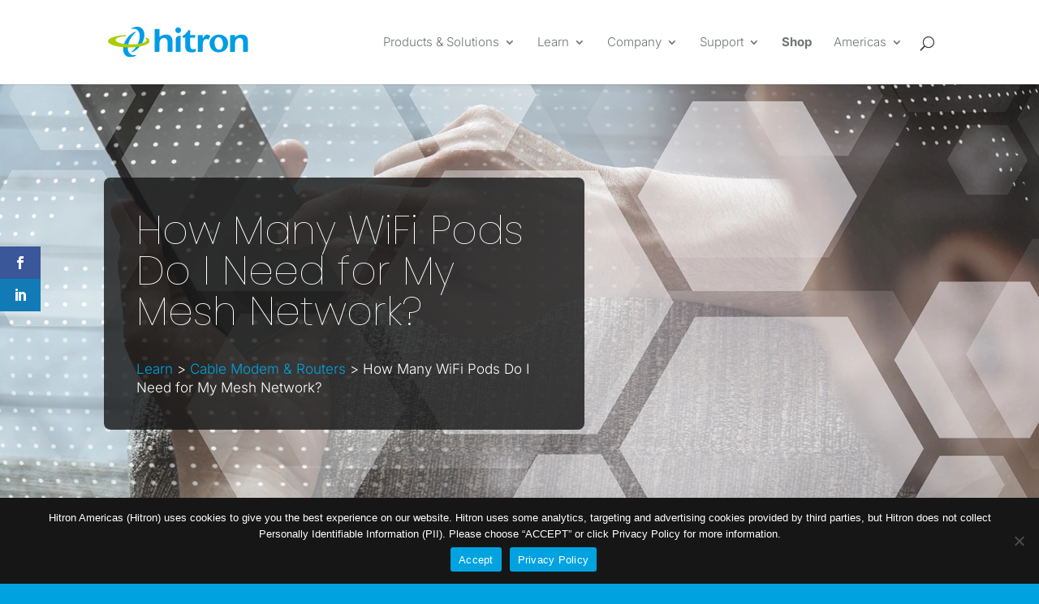

--- FILE ---
content_type: text/html; charset=UTF-8
request_url: https://us.hitrontech.com/learn/how-many-wifi-pods-do-i-need-for-my-mesh-network/
body_size: 23188
content:
<!DOCTYPE html>
<html lang="en-US" prefix="og: https://ogp.me/ns#">
<head>
	<meta charset="UTF-8" />
<meta http-equiv="X-UA-Compatible" content="IE=edge">
	<link rel="pingback" href="https://us.hitrontech.com/xmlrpc.php" />

	<script type="text/javascript">
		document.documentElement.className = 'js';
	</script>
	
	<link rel="preconnect" href="https://fonts.gstatic.com" crossorigin /><style id="et-builder-googlefonts-cached-inline">/* Original: https://fonts.googleapis.com/css?family=Poppins:100,100italic,200,200italic,300,300italic,regular,italic,500,500italic,600,600italic,700,700italic,800,800italic,900,900italic|Inter:100,200,300,regular,500,600,700,800,900&#038;subset=latin,latin-ext&#038;display=swap *//* User Agent: Mozilla/5.0 (Unknown; Linux x86_64) AppleWebKit/538.1 (KHTML, like Gecko) Safari/538.1 Daum/4.1 */@font-face {font-family: 'Inter';font-style: normal;font-weight: 100;font-display: swap;src: url(https://fonts.gstatic.com/s/inter/v20/UcCO3FwrK3iLTeHuS_nVMrMxCp50SjIw2boKoduKmMEVuLyeAZFhjQ.ttf) format('truetype');}@font-face {font-family: 'Inter';font-style: normal;font-weight: 200;font-display: swap;src: url(https://fonts.gstatic.com/s/inter/v20/UcCO3FwrK3iLTeHuS_nVMrMxCp50SjIw2boKoduKmMEVuDyfAZFhjQ.ttf) format('truetype');}@font-face {font-family: 'Inter';font-style: normal;font-weight: 300;font-display: swap;src: url(https://fonts.gstatic.com/s/inter/v20/UcCO3FwrK3iLTeHuS_nVMrMxCp50SjIw2boKoduKmMEVuOKfAZFhjQ.ttf) format('truetype');}@font-face {font-family: 'Inter';font-style: normal;font-weight: 400;font-display: swap;src: url(https://fonts.gstatic.com/s/inter/v20/UcCO3FwrK3iLTeHuS_nVMrMxCp50SjIw2boKoduKmMEVuLyfAZFhjQ.ttf) format('truetype');}@font-face {font-family: 'Inter';font-style: normal;font-weight: 500;font-display: swap;src: url(https://fonts.gstatic.com/s/inter/v20/UcCO3FwrK3iLTeHuS_nVMrMxCp50SjIw2boKoduKmMEVuI6fAZFhjQ.ttf) format('truetype');}@font-face {font-family: 'Inter';font-style: normal;font-weight: 600;font-display: swap;src: url(https://fonts.gstatic.com/s/inter/v20/UcCO3FwrK3iLTeHuS_nVMrMxCp50SjIw2boKoduKmMEVuGKYAZFhjQ.ttf) format('truetype');}@font-face {font-family: 'Inter';font-style: normal;font-weight: 700;font-display: swap;src: url(https://fonts.gstatic.com/s/inter/v20/UcCO3FwrK3iLTeHuS_nVMrMxCp50SjIw2boKoduKmMEVuFuYAZFhjQ.ttf) format('truetype');}@font-face {font-family: 'Inter';font-style: normal;font-weight: 800;font-display: swap;src: url(https://fonts.gstatic.com/s/inter/v20/UcCO3FwrK3iLTeHuS_nVMrMxCp50SjIw2boKoduKmMEVuDyYAZFhjQ.ttf) format('truetype');}@font-face {font-family: 'Inter';font-style: normal;font-weight: 900;font-display: swap;src: url(https://fonts.gstatic.com/s/inter/v20/UcCO3FwrK3iLTeHuS_nVMrMxCp50SjIw2boKoduKmMEVuBWYAZFhjQ.ttf) format('truetype');}@font-face {font-family: 'Poppins';font-style: italic;font-weight: 100;font-display: swap;src: url(https://fonts.gstatic.com/s/poppins/v24/pxiAyp8kv8JHgFVrJJLmE0tMMPc.ttf) format('truetype');}@font-face {font-family: 'Poppins';font-style: italic;font-weight: 200;font-display: swap;src: url(https://fonts.gstatic.com/s/poppins/v24/pxiDyp8kv8JHgFVrJJLmv1pVGdeL.ttf) format('truetype');}@font-face {font-family: 'Poppins';font-style: italic;font-weight: 300;font-display: swap;src: url(https://fonts.gstatic.com/s/poppins/v24/pxiDyp8kv8JHgFVrJJLm21lVGdeL.ttf) format('truetype');}@font-face {font-family: 'Poppins';font-style: italic;font-weight: 400;font-display: swap;src: url(https://fonts.gstatic.com/s/poppins/v24/pxiGyp8kv8JHgFVrJJLufntF.ttf) format('truetype');}@font-face {font-family: 'Poppins';font-style: italic;font-weight: 500;font-display: swap;src: url(https://fonts.gstatic.com/s/poppins/v24/pxiDyp8kv8JHgFVrJJLmg1hVGdeL.ttf) format('truetype');}@font-face {font-family: 'Poppins';font-style: italic;font-weight: 600;font-display: swap;src: url(https://fonts.gstatic.com/s/poppins/v24/pxiDyp8kv8JHgFVrJJLmr19VGdeL.ttf) format('truetype');}@font-face {font-family: 'Poppins';font-style: italic;font-weight: 700;font-display: swap;src: url(https://fonts.gstatic.com/s/poppins/v24/pxiDyp8kv8JHgFVrJJLmy15VGdeL.ttf) format('truetype');}@font-face {font-family: 'Poppins';font-style: italic;font-weight: 800;font-display: swap;src: url(https://fonts.gstatic.com/s/poppins/v24/pxiDyp8kv8JHgFVrJJLm111VGdeL.ttf) format('truetype');}@font-face {font-family: 'Poppins';font-style: italic;font-weight: 900;font-display: swap;src: url(https://fonts.gstatic.com/s/poppins/v24/pxiDyp8kv8JHgFVrJJLm81xVGdeL.ttf) format('truetype');}@font-face {font-family: 'Poppins';font-style: normal;font-weight: 100;font-display: swap;src: url(https://fonts.gstatic.com/s/poppins/v24/pxiGyp8kv8JHgFVrLPTufntF.ttf) format('truetype');}@font-face {font-family: 'Poppins';font-style: normal;font-weight: 200;font-display: swap;src: url(https://fonts.gstatic.com/s/poppins/v24/pxiByp8kv8JHgFVrLFj_Z1JlEA.ttf) format('truetype');}@font-face {font-family: 'Poppins';font-style: normal;font-weight: 300;font-display: swap;src: url(https://fonts.gstatic.com/s/poppins/v24/pxiByp8kv8JHgFVrLDz8Z1JlEA.ttf) format('truetype');}@font-face {font-family: 'Poppins';font-style: normal;font-weight: 400;font-display: swap;src: url(https://fonts.gstatic.com/s/poppins/v24/pxiEyp8kv8JHgFVrJJnedw.ttf) format('truetype');}@font-face {font-family: 'Poppins';font-style: normal;font-weight: 500;font-display: swap;src: url(https://fonts.gstatic.com/s/poppins/v24/pxiByp8kv8JHgFVrLGT9Z1JlEA.ttf) format('truetype');}@font-face {font-family: 'Poppins';font-style: normal;font-weight: 600;font-display: swap;src: url(https://fonts.gstatic.com/s/poppins/v24/pxiByp8kv8JHgFVrLEj6Z1JlEA.ttf) format('truetype');}@font-face {font-family: 'Poppins';font-style: normal;font-weight: 700;font-display: swap;src: url(https://fonts.gstatic.com/s/poppins/v24/pxiByp8kv8JHgFVrLCz7Z1JlEA.ttf) format('truetype');}@font-face {font-family: 'Poppins';font-style: normal;font-weight: 800;font-display: swap;src: url(https://fonts.gstatic.com/s/poppins/v24/pxiByp8kv8JHgFVrLDD4Z1JlEA.ttf) format('truetype');}@font-face {font-family: 'Poppins';font-style: normal;font-weight: 900;font-display: swap;src: url(https://fonts.gstatic.com/s/poppins/v24/pxiByp8kv8JHgFVrLBT5Z1JlEA.ttf) format('truetype');}/* User Agent: Mozilla/5.0 (Windows NT 6.1; WOW64; rv:27.0) Gecko/20100101 Firefox/27.0 */@font-face {font-family: 'Inter';font-style: normal;font-weight: 100;font-display: swap;src: url(https://fonts.gstatic.com/l/font?kit=UcCO3FwrK3iLTeHuS_nVMrMxCp50SjIw2boKoduKmMEVuLyeAZFhjg&skey=c491285d6722e4fa&v=v20) format('woff');}@font-face {font-family: 'Inter';font-style: normal;font-weight: 200;font-display: swap;src: url(https://fonts.gstatic.com/l/font?kit=UcCO3FwrK3iLTeHuS_nVMrMxCp50SjIw2boKoduKmMEVuDyfAZFhjg&skey=c491285d6722e4fa&v=v20) format('woff');}@font-face {font-family: 'Inter';font-style: normal;font-weight: 300;font-display: swap;src: url(https://fonts.gstatic.com/l/font?kit=UcCO3FwrK3iLTeHuS_nVMrMxCp50SjIw2boKoduKmMEVuOKfAZFhjg&skey=c491285d6722e4fa&v=v20) format('woff');}@font-face {font-family: 'Inter';font-style: normal;font-weight: 400;font-display: swap;src: url(https://fonts.gstatic.com/l/font?kit=UcCO3FwrK3iLTeHuS_nVMrMxCp50SjIw2boKoduKmMEVuLyfAZFhjg&skey=c491285d6722e4fa&v=v20) format('woff');}@font-face {font-family: 'Inter';font-style: normal;font-weight: 500;font-display: swap;src: url(https://fonts.gstatic.com/l/font?kit=UcCO3FwrK3iLTeHuS_nVMrMxCp50SjIw2boKoduKmMEVuI6fAZFhjg&skey=c491285d6722e4fa&v=v20) format('woff');}@font-face {font-family: 'Inter';font-style: normal;font-weight: 600;font-display: swap;src: url(https://fonts.gstatic.com/l/font?kit=UcCO3FwrK3iLTeHuS_nVMrMxCp50SjIw2boKoduKmMEVuGKYAZFhjg&skey=c491285d6722e4fa&v=v20) format('woff');}@font-face {font-family: 'Inter';font-style: normal;font-weight: 700;font-display: swap;src: url(https://fonts.gstatic.com/l/font?kit=UcCO3FwrK3iLTeHuS_nVMrMxCp50SjIw2boKoduKmMEVuFuYAZFhjg&skey=c491285d6722e4fa&v=v20) format('woff');}@font-face {font-family: 'Inter';font-style: normal;font-weight: 800;font-display: swap;src: url(https://fonts.gstatic.com/l/font?kit=UcCO3FwrK3iLTeHuS_nVMrMxCp50SjIw2boKoduKmMEVuDyYAZFhjg&skey=c491285d6722e4fa&v=v20) format('woff');}@font-face {font-family: 'Inter';font-style: normal;font-weight: 900;font-display: swap;src: url(https://fonts.gstatic.com/l/font?kit=UcCO3FwrK3iLTeHuS_nVMrMxCp50SjIw2boKoduKmMEVuBWYAZFhjg&skey=c491285d6722e4fa&v=v20) format('woff');}@font-face {font-family: 'Poppins';font-style: italic;font-weight: 100;font-display: swap;src: url(https://fonts.gstatic.com/l/font?kit=pxiAyp8kv8JHgFVrJJLmE0tMMPQ&skey=14913f5d70e4915e&v=v24) format('woff');}@font-face {font-family: 'Poppins';font-style: italic;font-weight: 200;font-display: swap;src: url(https://fonts.gstatic.com/l/font?kit=pxiDyp8kv8JHgFVrJJLmv1pVGdeI&skey=e6f64e60fb8d9268&v=v24) format('woff');}@font-face {font-family: 'Poppins';font-style: italic;font-weight: 300;font-display: swap;src: url(https://fonts.gstatic.com/l/font?kit=pxiDyp8kv8JHgFVrJJLm21lVGdeI&skey=b60188e8ecc47dee&v=v24) format('woff');}@font-face {font-family: 'Poppins';font-style: italic;font-weight: 400;font-display: swap;src: url(https://fonts.gstatic.com/l/font?kit=pxiGyp8kv8JHgFVrJJLufntG&skey=f21d6e783fa43c88&v=v24) format('woff');}@font-face {font-family: 'Poppins';font-style: italic;font-weight: 500;font-display: swap;src: url(https://fonts.gstatic.com/l/font?kit=pxiDyp8kv8JHgFVrJJLmg1hVGdeI&skey=b0aa19767d34da85&v=v24) format('woff');}@font-face {font-family: 'Poppins';font-style: italic;font-weight: 600;font-display: swap;src: url(https://fonts.gstatic.com/l/font?kit=pxiDyp8kv8JHgFVrJJLmr19VGdeI&skey=7fbc556774b13ef0&v=v24) format('woff');}@font-face {font-family: 'Poppins';font-style: italic;font-weight: 700;font-display: swap;src: url(https://fonts.gstatic.com/l/font?kit=pxiDyp8kv8JHgFVrJJLmy15VGdeI&skey=29c3bd833a54ba8c&v=v24) format('woff');}@font-face {font-family: 'Poppins';font-style: italic;font-weight: 800;font-display: swap;src: url(https://fonts.gstatic.com/l/font?kit=pxiDyp8kv8JHgFVrJJLm111VGdeI&skey=6ea139488603f28c&v=v24) format('woff');}@font-face {font-family: 'Poppins';font-style: italic;font-weight: 900;font-display: swap;src: url(https://fonts.gstatic.com/l/font?kit=pxiDyp8kv8JHgFVrJJLm81xVGdeI&skey=846b48b4eada095a&v=v24) format('woff');}@font-face {font-family: 'Poppins';font-style: normal;font-weight: 100;font-display: swap;src: url(https://fonts.gstatic.com/l/font?kit=pxiGyp8kv8JHgFVrLPTufntG&skey=57be0781cfb72ecd&v=v24) format('woff');}@font-face {font-family: 'Poppins';font-style: normal;font-weight: 200;font-display: swap;src: url(https://fonts.gstatic.com/l/font?kit=pxiByp8kv8JHgFVrLFj_Z1JlEw&skey=1bdc08fe61c3cc9e&v=v24) format('woff');}@font-face {font-family: 'Poppins';font-style: normal;font-weight: 300;font-display: swap;src: url(https://fonts.gstatic.com/l/font?kit=pxiByp8kv8JHgFVrLDz8Z1JlEw&skey=4aabc5055a39e031&v=v24) format('woff');}@font-face {font-family: 'Poppins';font-style: normal;font-weight: 400;font-display: swap;src: url(https://fonts.gstatic.com/l/font?kit=pxiEyp8kv8JHgFVrJJnedA&skey=87759fb096548f6d&v=v24) format('woff');}@font-face {font-family: 'Poppins';font-style: normal;font-weight: 500;font-display: swap;src: url(https://fonts.gstatic.com/l/font?kit=pxiByp8kv8JHgFVrLGT9Z1JlEw&skey=d4526a9b64c21b87&v=v24) format('woff');}@font-face {font-family: 'Poppins';font-style: normal;font-weight: 600;font-display: swap;src: url(https://fonts.gstatic.com/l/font?kit=pxiByp8kv8JHgFVrLEj6Z1JlEw&skey=ce7ef9d62ca89319&v=v24) format('woff');}@font-face {font-family: 'Poppins';font-style: normal;font-weight: 700;font-display: swap;src: url(https://fonts.gstatic.com/l/font?kit=pxiByp8kv8JHgFVrLCz7Z1JlEw&skey=cea76fe63715a67a&v=v24) format('woff');}@font-face {font-family: 'Poppins';font-style: normal;font-weight: 800;font-display: swap;src: url(https://fonts.gstatic.com/l/font?kit=pxiByp8kv8JHgFVrLDD4Z1JlEw&skey=f01e006f58df81ac&v=v24) format('woff');}@font-face {font-family: 'Poppins';font-style: normal;font-weight: 900;font-display: swap;src: url(https://fonts.gstatic.com/l/font?kit=pxiByp8kv8JHgFVrLBT5Z1JlEw&skey=6c361c40a830b323&v=v24) format('woff');}/* User Agent: Mozilla/5.0 (Windows NT 6.3; rv:39.0) Gecko/20100101 Firefox/39.0 */@font-face {font-family: 'Inter';font-style: normal;font-weight: 100;font-display: swap;src: url(https://fonts.gstatic.com/s/inter/v20/UcCO3FwrK3iLTeHuS_nVMrMxCp50SjIw2boKoduKmMEVuLyeAZFhiA.woff2) format('woff2');}@font-face {font-family: 'Inter';font-style: normal;font-weight: 200;font-display: swap;src: url(https://fonts.gstatic.com/s/inter/v20/UcCO3FwrK3iLTeHuS_nVMrMxCp50SjIw2boKoduKmMEVuDyfAZFhiA.woff2) format('woff2');}@font-face {font-family: 'Inter';font-style: normal;font-weight: 300;font-display: swap;src: url(https://fonts.gstatic.com/s/inter/v20/UcCO3FwrK3iLTeHuS_nVMrMxCp50SjIw2boKoduKmMEVuOKfAZFhiA.woff2) format('woff2');}@font-face {font-family: 'Inter';font-style: normal;font-weight: 400;font-display: swap;src: url(https://fonts.gstatic.com/s/inter/v20/UcCO3FwrK3iLTeHuS_nVMrMxCp50SjIw2boKoduKmMEVuLyfAZFhiA.woff2) format('woff2');}@font-face {font-family: 'Inter';font-style: normal;font-weight: 500;font-display: swap;src: url(https://fonts.gstatic.com/s/inter/v20/UcCO3FwrK3iLTeHuS_nVMrMxCp50SjIw2boKoduKmMEVuI6fAZFhiA.woff2) format('woff2');}@font-face {font-family: 'Inter';font-style: normal;font-weight: 600;font-display: swap;src: url(https://fonts.gstatic.com/s/inter/v20/UcCO3FwrK3iLTeHuS_nVMrMxCp50SjIw2boKoduKmMEVuGKYAZFhiA.woff2) format('woff2');}@font-face {font-family: 'Inter';font-style: normal;font-weight: 700;font-display: swap;src: url(https://fonts.gstatic.com/s/inter/v20/UcCO3FwrK3iLTeHuS_nVMrMxCp50SjIw2boKoduKmMEVuFuYAZFhiA.woff2) format('woff2');}@font-face {font-family: 'Inter';font-style: normal;font-weight: 800;font-display: swap;src: url(https://fonts.gstatic.com/s/inter/v20/UcCO3FwrK3iLTeHuS_nVMrMxCp50SjIw2boKoduKmMEVuDyYAZFhiA.woff2) format('woff2');}@font-face {font-family: 'Inter';font-style: normal;font-weight: 900;font-display: swap;src: url(https://fonts.gstatic.com/s/inter/v20/UcCO3FwrK3iLTeHuS_nVMrMxCp50SjIw2boKoduKmMEVuBWYAZFhiA.woff2) format('woff2');}@font-face {font-family: 'Poppins';font-style: italic;font-weight: 100;font-display: swap;src: url(https://fonts.gstatic.com/s/poppins/v24/pxiAyp8kv8JHgFVrJJLmE0tMMPI.woff2) format('woff2');}@font-face {font-family: 'Poppins';font-style: italic;font-weight: 200;font-display: swap;src: url(https://fonts.gstatic.com/s/poppins/v24/pxiDyp8kv8JHgFVrJJLmv1pVGdeO.woff2) format('woff2');}@font-face {font-family: 'Poppins';font-style: italic;font-weight: 300;font-display: swap;src: url(https://fonts.gstatic.com/s/poppins/v24/pxiDyp8kv8JHgFVrJJLm21lVGdeO.woff2) format('woff2');}@font-face {font-family: 'Poppins';font-style: italic;font-weight: 400;font-display: swap;src: url(https://fonts.gstatic.com/s/poppins/v24/pxiGyp8kv8JHgFVrJJLufntA.woff2) format('woff2');}@font-face {font-family: 'Poppins';font-style: italic;font-weight: 500;font-display: swap;src: url(https://fonts.gstatic.com/s/poppins/v24/pxiDyp8kv8JHgFVrJJLmg1hVGdeO.woff2) format('woff2');}@font-face {font-family: 'Poppins';font-style: italic;font-weight: 600;font-display: swap;src: url(https://fonts.gstatic.com/s/poppins/v24/pxiDyp8kv8JHgFVrJJLmr19VGdeO.woff2) format('woff2');}@font-face {font-family: 'Poppins';font-style: italic;font-weight: 700;font-display: swap;src: url(https://fonts.gstatic.com/s/poppins/v24/pxiDyp8kv8JHgFVrJJLmy15VGdeO.woff2) format('woff2');}@font-face {font-family: 'Poppins';font-style: italic;font-weight: 800;font-display: swap;src: url(https://fonts.gstatic.com/s/poppins/v24/pxiDyp8kv8JHgFVrJJLm111VGdeO.woff2) format('woff2');}@font-face {font-family: 'Poppins';font-style: italic;font-weight: 900;font-display: swap;src: url(https://fonts.gstatic.com/s/poppins/v24/pxiDyp8kv8JHgFVrJJLm81xVGdeO.woff2) format('woff2');}@font-face {font-family: 'Poppins';font-style: normal;font-weight: 100;font-display: swap;src: url(https://fonts.gstatic.com/s/poppins/v24/pxiGyp8kv8JHgFVrLPTufntA.woff2) format('woff2');}@font-face {font-family: 'Poppins';font-style: normal;font-weight: 200;font-display: swap;src: url(https://fonts.gstatic.com/s/poppins/v24/pxiByp8kv8JHgFVrLFj_Z1JlFQ.woff2) format('woff2');}@font-face {font-family: 'Poppins';font-style: normal;font-weight: 300;font-display: swap;src: url(https://fonts.gstatic.com/s/poppins/v24/pxiByp8kv8JHgFVrLDz8Z1JlFQ.woff2) format('woff2');}@font-face {font-family: 'Poppins';font-style: normal;font-weight: 400;font-display: swap;src: url(https://fonts.gstatic.com/s/poppins/v24/pxiEyp8kv8JHgFVrJJnecg.woff2) format('woff2');}@font-face {font-family: 'Poppins';font-style: normal;font-weight: 500;font-display: swap;src: url(https://fonts.gstatic.com/s/poppins/v24/pxiByp8kv8JHgFVrLGT9Z1JlFQ.woff2) format('woff2');}@font-face {font-family: 'Poppins';font-style: normal;font-weight: 600;font-display: swap;src: url(https://fonts.gstatic.com/s/poppins/v24/pxiByp8kv8JHgFVrLEj6Z1JlFQ.woff2) format('woff2');}@font-face {font-family: 'Poppins';font-style: normal;font-weight: 700;font-display: swap;src: url(https://fonts.gstatic.com/s/poppins/v24/pxiByp8kv8JHgFVrLCz7Z1JlFQ.woff2) format('woff2');}@font-face {font-family: 'Poppins';font-style: normal;font-weight: 800;font-display: swap;src: url(https://fonts.gstatic.com/s/poppins/v24/pxiByp8kv8JHgFVrLDD4Z1JlFQ.woff2) format('woff2');}@font-face {font-family: 'Poppins';font-style: normal;font-weight: 900;font-display: swap;src: url(https://fonts.gstatic.com/s/poppins/v24/pxiByp8kv8JHgFVrLBT5Z1JlFQ.woff2) format('woff2');}</style><link rel='preload' as='script' href='https://us.hitrontech.com/wp-content/plugins/cookie-notice/js/front.min.js?ver=2.5.9' data-wpacu-preload-js='1'>
<link rel="preload" as="font" href="https://fonts.gstatic.com/s/poppins/v15/pxiGyp8kv8JHgFVrLPTucHtA.woff2" data-wpacu-preload-google-font="1" crossorigin>
<link rel="preload" as="font" href="https://fonts.gstatic.com/s/poppins/v15/pxiByp8kv8JHgFVrLDz8Z1xlFQ.woff2" data-wpacu-preload-google-font="1" crossorigin>
<link rel="preload" as="font" href="https://fonts.gstatic.com/s/poppins/v15/pxiByp8kv8JHgFVrLCz7Z1xlFQ.woff2" data-wpacu-preload-google-font="1" crossorigin>
<link rel="preload" as="font" href="https://fonts.gstatic.com/s/poppins/v15/pxiByp8kv8JHgFVrLGT9Z1xlFQ.woff2" data-wpacu-preload-google-font="1" crossorigin>
<link rel="preload" as="font" href="https://fonts.gstatic.com/s/poppins/v15/pxiEyp8kv8JHgFVrJJfecg.woff2" data-wpacu-preload-google-font="1" crossorigin>
<script type="text/javascript">
			let jqueryParams=[],jQuery=function(r){return jqueryParams=[...jqueryParams,r],jQuery},$=function(r){return jqueryParams=[...jqueryParams,r],$};window.jQuery=jQuery,window.$=jQuery;let customHeadScripts=!1;jQuery.fn=jQuery.prototype={},$.fn=jQuery.prototype={},jQuery.noConflict=function(r){if(window.jQuery)return jQuery=window.jQuery,$=window.jQuery,customHeadScripts=!0,jQuery.noConflict},jQuery.ready=function(r){jqueryParams=[...jqueryParams,r]},$.ready=function(r){jqueryParams=[...jqueryParams,r]},jQuery.load=function(r){jqueryParams=[...jqueryParams,r]},$.load=function(r){jqueryParams=[...jqueryParams,r]},jQuery.fn.ready=function(r){jqueryParams=[...jqueryParams,r]},$.fn.ready=function(r){jqueryParams=[...jqueryParams,r]};</script>
<!-- Search Engine Optimization by Rank Math PRO - https://rankmath.com/ -->
<title>How Many WiFi Pods Do I Need for My Mesh Network?</title>
<meta name="description" content="The number of WiFi Pods that you need depends on the size of your home, the WiFi signal coverage you need, and the Mesh system you have. Learn more."/>
<meta name="robots" content="follow, index, max-snippet:-1, max-video-preview:-1, max-image-preview:large"/>
<link rel="canonical" href="https://us.hitrontech.com/learn/how-many-wifi-pods-do-i-need-for-my-mesh-network/" />
<meta property="og:locale" content="en_US" />
<meta property="og:type" content="article" />
<meta property="og:title" content="How Many WiFi Pods Do I Need for My Mesh Network?" />
<meta property="og:description" content="The number of WiFi Pods that you need depends on the size of your home, the WiFi signal coverage you need, and the Mesh system you have. Learn more." />
<meta property="og:url" content="https://us.hitrontech.com/learn/how-many-wifi-pods-do-i-need-for-my-mesh-network/" />
<meta property="og:site_name" content="us.hitrontech.com" />
<meta property="article:section" content="Learn" />
<meta property="og:updated_time" content="2021-10-06T10:38:04-07:00" />
<meta property="og:image" content="https://us.hitrontech.com/wp-content/uploads/2021/09/fm-wifi-pods-for-mesh.webp" />
<meta property="og:image:secure_url" content="https://us.hitrontech.com/wp-content/uploads/2021/09/fm-wifi-pods-for-mesh.webp" />
<meta property="og:image:width" content="1600" />
<meta property="og:image:height" content="836" />
<meta property="og:image:alt" content="WiFi Mesh Apps" />
<meta property="og:image:type" content="image/webp" />
<meta property="article:published_time" content="2021-09-24T10:37:02-07:00" />
<meta property="article:modified_time" content="2021-10-06T10:38:04-07:00" />
<meta name="twitter:card" content="summary_large_image" />
<meta name="twitter:title" content="How Many WiFi Pods Do I Need for My Mesh Network?" />
<meta name="twitter:description" content="The number of WiFi Pods that you need depends on the size of your home, the WiFi signal coverage you need, and the Mesh system you have. Learn more." />
<meta name="twitter:image" content="https://us.hitrontech.com/wp-content/uploads/2021/09/fm-wifi-pods-for-mesh.webp" />
<meta name="twitter:label1" content="Written by" />
<meta name="twitter:data1" content="Daniel Nofsinger" />
<meta name="twitter:label2" content="Time to read" />
<meta name="twitter:data2" content="1 minute" />
<script type="application/ld+json" class="rank-math-schema-pro">{"@context":"https://schema.org","@graph":[{"@type":"Organization","@id":"https://us.hitrontech.com/#organization","name":"Hitron Americas","url":"https://us.hitrontech.com","logo":{"@type":"ImageObject","@id":"https://us.hitrontech.com/#logo","url":"https://us.hitrontech.com/wp-content/uploads/2023/08/hitron_all_blue.svg","contentUrl":"https://us.hitrontech.com/wp-content/uploads/2023/08/hitron_all_blue.svg","caption":"us.hitrontech.com","inLanguage":"en-US","width":"163","height":"36"}},{"@type":"WebSite","@id":"https://us.hitrontech.com/#website","url":"https://us.hitrontech.com","name":"us.hitrontech.com","alternateName":"hitron","publisher":{"@id":"https://us.hitrontech.com/#organization"},"inLanguage":"en-US"},{"@type":"ImageObject","@id":"https://us.hitrontech.com/wp-content/uploads/2021/09/fm-wifi-pods-for-mesh.webp","url":"https://us.hitrontech.com/wp-content/uploads/2021/09/fm-wifi-pods-for-mesh.webp","width":"1600","height":"836","inLanguage":"en-US"},{"@type":"BreadcrumbList","@id":"https://us.hitrontech.com/learn/how-many-wifi-pods-do-i-need-for-my-mesh-network/#breadcrumb","itemListElement":[{"@type":"ListItem","position":"1","item":{"@id":"https://us.hitrontech.com","name":"Home"}},{"@type":"ListItem","position":"2","item":{"@id":"https://us.hitrontech.com/learn/how-many-wifi-pods-do-i-need-for-my-mesh-network/","name":"How Many WiFi Pods Do I Need for My Mesh Network?"}}]},{"@type":"WebPage","@id":"https://us.hitrontech.com/learn/how-many-wifi-pods-do-i-need-for-my-mesh-network/#webpage","url":"https://us.hitrontech.com/learn/how-many-wifi-pods-do-i-need-for-my-mesh-network/","name":"How Many WiFi Pods Do I Need for My Mesh Network?","datePublished":"2021-09-24T10:37:02-07:00","dateModified":"2021-10-06T10:38:04-07:00","isPartOf":{"@id":"https://us.hitrontech.com/#website"},"primaryImageOfPage":{"@id":"https://us.hitrontech.com/wp-content/uploads/2021/09/fm-wifi-pods-for-mesh.webp"},"inLanguage":"en-US","breadcrumb":{"@id":"https://us.hitrontech.com/learn/how-many-wifi-pods-do-i-need-for-my-mesh-network/#breadcrumb"}},{"@type":"Person","@id":"https://us.hitrontech.com/author/unclesloft/","name":"Daniel Nofsinger","url":"https://us.hitrontech.com/author/unclesloft/","image":{"@type":"ImageObject","@id":"https://secure.gravatar.com/avatar/6888b2a7b4ac975d707ebe783e3ceceafbfe02096837fed0e1a7129b5e258134?s=96&amp;d=mm&amp;r=g","url":"https://secure.gravatar.com/avatar/6888b2a7b4ac975d707ebe783e3ceceafbfe02096837fed0e1a7129b5e258134?s=96&amp;d=mm&amp;r=g","caption":"Daniel Nofsinger","inLanguage":"en-US"},"worksFor":{"@id":"https://us.hitrontech.com/#organization"}},{"@type":"BlogPosting","headline":"How Many WiFi Pods Do I Need for My Mesh Network?","keywords":"WiFi Mesh Apps","datePublished":"2021-09-24T10:37:02-07:00","dateModified":"2021-10-06T10:38:04-07:00","author":{"@id":"https://us.hitrontech.com/author/unclesloft/","name":"Daniel Nofsinger"},"publisher":{"@id":"https://us.hitrontech.com/#organization"},"description":"The number of WiFi Pods that you need depends on the size of your home, the WiFi signal coverage you need, and the Mesh system you have. Learn more.","name":"How Many WiFi Pods Do I Need for My Mesh Network?","@id":"https://us.hitrontech.com/learn/how-many-wifi-pods-do-i-need-for-my-mesh-network/#richSnippet","isPartOf":{"@id":"https://us.hitrontech.com/learn/how-many-wifi-pods-do-i-need-for-my-mesh-network/#webpage"},"image":{"@id":"https://us.hitrontech.com/wp-content/uploads/2021/09/fm-wifi-pods-for-mesh.webp"},"inLanguage":"en-US","mainEntityOfPage":{"@id":"https://us.hitrontech.com/learn/how-many-wifi-pods-do-i-need-for-my-mesh-network/#webpage"}}]}</script>
<!-- /Rank Math WordPress SEO plugin -->

<link rel='dns-prefetch' href='//fonts.googleapis.com' />
<link href='https://fonts.gstatic.com' crossorigin rel='preconnect' />
<link rel='stylesheet' id='wpacu-combined-css-head-1' href='https://us.hitrontech.com/wp-content/cache/asset-cleanup/one/css/head-52d5ef32bb1239019b5b6900ce1c6c71ad8d7348.css' type='text/css' media='all' />
<style id='wp-block-library-theme-inline-css' type='text/css'>
.wp-block-audio :where(figcaption){color:#555;font-size:13px;text-align:center}.is-dark-theme .wp-block-audio :where(figcaption){color:#ffffffa6}.wp-block-audio{margin:0 0 1em}.wp-block-code{border:1px solid #ccc;border-radius:4px;font-family:Menlo,Consolas,monaco,monospace;padding:.8em 1em}.wp-block-embed :where(figcaption){color:#555;font-size:13px;text-align:center}.is-dark-theme .wp-block-embed :where(figcaption){color:#ffffffa6}.wp-block-embed{margin:0 0 1em}.blocks-gallery-caption{color:#555;font-size:13px;text-align:center}.is-dark-theme .blocks-gallery-caption{color:#ffffffa6}:root :where(.wp-block-image figcaption){color:#555;font-size:13px;text-align:center}.is-dark-theme :root :where(.wp-block-image figcaption){color:#ffffffa6}.wp-block-image{margin:0 0 1em}.wp-block-pullquote{border-bottom:4px solid;border-top:4px solid;color:currentColor;margin-bottom:1.75em}.wp-block-pullquote cite,.wp-block-pullquote footer,.wp-block-pullquote__citation{color:currentColor;font-size:.8125em;font-style:normal;text-transform:uppercase}.wp-block-quote{border-left:.25em solid;margin:0 0 1.75em;padding-left:1em}.wp-block-quote cite,.wp-block-quote footer{color:currentColor;font-size:.8125em;font-style:normal;position:relative}.wp-block-quote:where(.has-text-align-right){border-left:none;border-right:.25em solid;padding-left:0;padding-right:1em}.wp-block-quote:where(.has-text-align-center){border:none;padding-left:0}.wp-block-quote.is-large,.wp-block-quote.is-style-large,.wp-block-quote:where(.is-style-plain){border:none}.wp-block-search .wp-block-search__label{font-weight:700}.wp-block-search__button{border:1px solid #ccc;padding:.375em .625em}:where(.wp-block-group.has-background){padding:1.25em 2.375em}.wp-block-separator.has-css-opacity{opacity:.4}.wp-block-separator{border:none;border-bottom:2px solid;margin-left:auto;margin-right:auto}.wp-block-separator.has-alpha-channel-opacity{opacity:1}.wp-block-separator:not(.is-style-wide):not(.is-style-dots){width:100px}.wp-block-separator.has-background:not(.is-style-dots){border-bottom:none;height:1px}.wp-block-separator.has-background:not(.is-style-wide):not(.is-style-dots){height:2px}.wp-block-table{margin:0 0 1em}.wp-block-table td,.wp-block-table th{word-break:normal}.wp-block-table :where(figcaption){color:#555;font-size:13px;text-align:center}.is-dark-theme .wp-block-table :where(figcaption){color:#ffffffa6}.wp-block-video :where(figcaption){color:#555;font-size:13px;text-align:center}.is-dark-theme .wp-block-video :where(figcaption){color:#ffffffa6}.wp-block-video{margin:0 0 1em}:root :where(.wp-block-template-part.has-background){margin-bottom:0;margin-top:0;padding:1.25em 2.375em}
</style>
<style id='global-styles-inline-css' type='text/css'>
:root{--wp--preset--aspect-ratio--square: 1;--wp--preset--aspect-ratio--4-3: 4/3;--wp--preset--aspect-ratio--3-4: 3/4;--wp--preset--aspect-ratio--3-2: 3/2;--wp--preset--aspect-ratio--2-3: 2/3;--wp--preset--aspect-ratio--16-9: 16/9;--wp--preset--aspect-ratio--9-16: 9/16;--wp--preset--color--black: #000000;--wp--preset--color--cyan-bluish-gray: #abb8c3;--wp--preset--color--white: #ffffff;--wp--preset--color--pale-pink: #f78da7;--wp--preset--color--vivid-red: #cf2e2e;--wp--preset--color--luminous-vivid-orange: #ff6900;--wp--preset--color--luminous-vivid-amber: #fcb900;--wp--preset--color--light-green-cyan: #7bdcb5;--wp--preset--color--vivid-green-cyan: #00d084;--wp--preset--color--pale-cyan-blue: #8ed1fc;--wp--preset--color--vivid-cyan-blue: #0693e3;--wp--preset--color--vivid-purple: #9b51e0;--wp--preset--gradient--vivid-cyan-blue-to-vivid-purple: linear-gradient(135deg,rgba(6,147,227,1) 0%,rgb(155,81,224) 100%);--wp--preset--gradient--light-green-cyan-to-vivid-green-cyan: linear-gradient(135deg,rgb(122,220,180) 0%,rgb(0,208,130) 100%);--wp--preset--gradient--luminous-vivid-amber-to-luminous-vivid-orange: linear-gradient(135deg,rgba(252,185,0,1) 0%,rgba(255,105,0,1) 100%);--wp--preset--gradient--luminous-vivid-orange-to-vivid-red: linear-gradient(135deg,rgba(255,105,0,1) 0%,rgb(207,46,46) 100%);--wp--preset--gradient--very-light-gray-to-cyan-bluish-gray: linear-gradient(135deg,rgb(238,238,238) 0%,rgb(169,184,195) 100%);--wp--preset--gradient--cool-to-warm-spectrum: linear-gradient(135deg,rgb(74,234,220) 0%,rgb(151,120,209) 20%,rgb(207,42,186) 40%,rgb(238,44,130) 60%,rgb(251,105,98) 80%,rgb(254,248,76) 100%);--wp--preset--gradient--blush-light-purple: linear-gradient(135deg,rgb(255,206,236) 0%,rgb(152,150,240) 100%);--wp--preset--gradient--blush-bordeaux: linear-gradient(135deg,rgb(254,205,165) 0%,rgb(254,45,45) 50%,rgb(107,0,62) 100%);--wp--preset--gradient--luminous-dusk: linear-gradient(135deg,rgb(255,203,112) 0%,rgb(199,81,192) 50%,rgb(65,88,208) 100%);--wp--preset--gradient--pale-ocean: linear-gradient(135deg,rgb(255,245,203) 0%,rgb(182,227,212) 50%,rgb(51,167,181) 100%);--wp--preset--gradient--electric-grass: linear-gradient(135deg,rgb(202,248,128) 0%,rgb(113,206,126) 100%);--wp--preset--gradient--midnight: linear-gradient(135deg,rgb(2,3,129) 0%,rgb(40,116,252) 100%);--wp--preset--font-size--small: 13px;--wp--preset--font-size--medium: 20px;--wp--preset--font-size--large: 36px;--wp--preset--font-size--x-large: 42px;--wp--preset--spacing--20: 0.44rem;--wp--preset--spacing--30: 0.67rem;--wp--preset--spacing--40: 1rem;--wp--preset--spacing--50: 1.5rem;--wp--preset--spacing--60: 2.25rem;--wp--preset--spacing--70: 3.38rem;--wp--preset--spacing--80: 5.06rem;--wp--preset--shadow--natural: 6px 6px 9px rgba(0, 0, 0, 0.2);--wp--preset--shadow--deep: 12px 12px 50px rgba(0, 0, 0, 0.4);--wp--preset--shadow--sharp: 6px 6px 0px rgba(0, 0, 0, 0.2);--wp--preset--shadow--outlined: 6px 6px 0px -3px rgba(255, 255, 255, 1), 6px 6px rgba(0, 0, 0, 1);--wp--preset--shadow--crisp: 6px 6px 0px rgba(0, 0, 0, 1);}:root { --wp--style--global--content-size: 823px;--wp--style--global--wide-size: 1080px; }:where(body) { margin: 0; }.wp-site-blocks > .alignleft { float: left; margin-right: 2em; }.wp-site-blocks > .alignright { float: right; margin-left: 2em; }.wp-site-blocks > .aligncenter { justify-content: center; margin-left: auto; margin-right: auto; }:where(.is-layout-flex){gap: 0.5em;}:where(.is-layout-grid){gap: 0.5em;}.is-layout-flow > .alignleft{float: left;margin-inline-start: 0;margin-inline-end: 2em;}.is-layout-flow > .alignright{float: right;margin-inline-start: 2em;margin-inline-end: 0;}.is-layout-flow > .aligncenter{margin-left: auto !important;margin-right: auto !important;}.is-layout-constrained > .alignleft{float: left;margin-inline-start: 0;margin-inline-end: 2em;}.is-layout-constrained > .alignright{float: right;margin-inline-start: 2em;margin-inline-end: 0;}.is-layout-constrained > .aligncenter{margin-left: auto !important;margin-right: auto !important;}.is-layout-constrained > :where(:not(.alignleft):not(.alignright):not(.alignfull)){max-width: var(--wp--style--global--content-size);margin-left: auto !important;margin-right: auto !important;}.is-layout-constrained > .alignwide{max-width: var(--wp--style--global--wide-size);}body .is-layout-flex{display: flex;}.is-layout-flex{flex-wrap: wrap;align-items: center;}.is-layout-flex > :is(*, div){margin: 0;}body .is-layout-grid{display: grid;}.is-layout-grid > :is(*, div){margin: 0;}body{padding-top: 0px;padding-right: 0px;padding-bottom: 0px;padding-left: 0px;}:root :where(.wp-element-button, .wp-block-button__link){background-color: #32373c;border-width: 0;color: #fff;font-family: inherit;font-size: inherit;line-height: inherit;padding: calc(0.667em + 2px) calc(1.333em + 2px);text-decoration: none;}.has-black-color{color: var(--wp--preset--color--black) !important;}.has-cyan-bluish-gray-color{color: var(--wp--preset--color--cyan-bluish-gray) !important;}.has-white-color{color: var(--wp--preset--color--white) !important;}.has-pale-pink-color{color: var(--wp--preset--color--pale-pink) !important;}.has-vivid-red-color{color: var(--wp--preset--color--vivid-red) !important;}.has-luminous-vivid-orange-color{color: var(--wp--preset--color--luminous-vivid-orange) !important;}.has-luminous-vivid-amber-color{color: var(--wp--preset--color--luminous-vivid-amber) !important;}.has-light-green-cyan-color{color: var(--wp--preset--color--light-green-cyan) !important;}.has-vivid-green-cyan-color{color: var(--wp--preset--color--vivid-green-cyan) !important;}.has-pale-cyan-blue-color{color: var(--wp--preset--color--pale-cyan-blue) !important;}.has-vivid-cyan-blue-color{color: var(--wp--preset--color--vivid-cyan-blue) !important;}.has-vivid-purple-color{color: var(--wp--preset--color--vivid-purple) !important;}.has-black-background-color{background-color: var(--wp--preset--color--black) !important;}.has-cyan-bluish-gray-background-color{background-color: var(--wp--preset--color--cyan-bluish-gray) !important;}.has-white-background-color{background-color: var(--wp--preset--color--white) !important;}.has-pale-pink-background-color{background-color: var(--wp--preset--color--pale-pink) !important;}.has-vivid-red-background-color{background-color: var(--wp--preset--color--vivid-red) !important;}.has-luminous-vivid-orange-background-color{background-color: var(--wp--preset--color--luminous-vivid-orange) !important;}.has-luminous-vivid-amber-background-color{background-color: var(--wp--preset--color--luminous-vivid-amber) !important;}.has-light-green-cyan-background-color{background-color: var(--wp--preset--color--light-green-cyan) !important;}.has-vivid-green-cyan-background-color{background-color: var(--wp--preset--color--vivid-green-cyan) !important;}.has-pale-cyan-blue-background-color{background-color: var(--wp--preset--color--pale-cyan-blue) !important;}.has-vivid-cyan-blue-background-color{background-color: var(--wp--preset--color--vivid-cyan-blue) !important;}.has-vivid-purple-background-color{background-color: var(--wp--preset--color--vivid-purple) !important;}.has-black-border-color{border-color: var(--wp--preset--color--black) !important;}.has-cyan-bluish-gray-border-color{border-color: var(--wp--preset--color--cyan-bluish-gray) !important;}.has-white-border-color{border-color: var(--wp--preset--color--white) !important;}.has-pale-pink-border-color{border-color: var(--wp--preset--color--pale-pink) !important;}.has-vivid-red-border-color{border-color: var(--wp--preset--color--vivid-red) !important;}.has-luminous-vivid-orange-border-color{border-color: var(--wp--preset--color--luminous-vivid-orange) !important;}.has-luminous-vivid-amber-border-color{border-color: var(--wp--preset--color--luminous-vivid-amber) !important;}.has-light-green-cyan-border-color{border-color: var(--wp--preset--color--light-green-cyan) !important;}.has-vivid-green-cyan-border-color{border-color: var(--wp--preset--color--vivid-green-cyan) !important;}.has-pale-cyan-blue-border-color{border-color: var(--wp--preset--color--pale-cyan-blue) !important;}.has-vivid-cyan-blue-border-color{border-color: var(--wp--preset--color--vivid-cyan-blue) !important;}.has-vivid-purple-border-color{border-color: var(--wp--preset--color--vivid-purple) !important;}.has-vivid-cyan-blue-to-vivid-purple-gradient-background{background: var(--wp--preset--gradient--vivid-cyan-blue-to-vivid-purple) !important;}.has-light-green-cyan-to-vivid-green-cyan-gradient-background{background: var(--wp--preset--gradient--light-green-cyan-to-vivid-green-cyan) !important;}.has-luminous-vivid-amber-to-luminous-vivid-orange-gradient-background{background: var(--wp--preset--gradient--luminous-vivid-amber-to-luminous-vivid-orange) !important;}.has-luminous-vivid-orange-to-vivid-red-gradient-background{background: var(--wp--preset--gradient--luminous-vivid-orange-to-vivid-red) !important;}.has-very-light-gray-to-cyan-bluish-gray-gradient-background{background: var(--wp--preset--gradient--very-light-gray-to-cyan-bluish-gray) !important;}.has-cool-to-warm-spectrum-gradient-background{background: var(--wp--preset--gradient--cool-to-warm-spectrum) !important;}.has-blush-light-purple-gradient-background{background: var(--wp--preset--gradient--blush-light-purple) !important;}.has-blush-bordeaux-gradient-background{background: var(--wp--preset--gradient--blush-bordeaux) !important;}.has-luminous-dusk-gradient-background{background: var(--wp--preset--gradient--luminous-dusk) !important;}.has-pale-ocean-gradient-background{background: var(--wp--preset--gradient--pale-ocean) !important;}.has-electric-grass-gradient-background{background: var(--wp--preset--gradient--electric-grass) !important;}.has-midnight-gradient-background{background: var(--wp--preset--gradient--midnight) !important;}.has-small-font-size{font-size: var(--wp--preset--font-size--small) !important;}.has-medium-font-size{font-size: var(--wp--preset--font-size--medium) !important;}.has-large-font-size{font-size: var(--wp--preset--font-size--large) !important;}.has-x-large-font-size{font-size: var(--wp--preset--font-size--x-large) !important;}
:where(.wp-block-post-template.is-layout-flex){gap: 1.25em;}:where(.wp-block-post-template.is-layout-grid){gap: 1.25em;}
:where(.wp-block-columns.is-layout-flex){gap: 2em;}:where(.wp-block-columns.is-layout-grid){gap: 2em;}
:root :where(.wp-block-pullquote){font-size: 1.5em;line-height: 1.6;}
</style>
<link   rel='preload' as='style' data-wpacu-preload-it-async='1' onload="this.onload=null;this.rel='stylesheet'" id='wpacu-preload-cookie-notice-front-css' href='https://us.hitrontech.com/wp-content/plugins/cookie-notice/css/front.min.css?ver=2.5.9' type='text/css' media='all' />


<link rel='stylesheet' id='et-gf-open-sans-css' href='https://fonts.googleapis.com/css?family=Open+Sans:400,700' type='text/css' media='all' />

<style  type='text/css'  data-wpacu-inline-css-file='1'>
/* 
 Theme Name:     Hitron Americas for Divi
 Author:         Hitron
 Author URI:     http://us.hitrontech.com 
 Template:       Divi
 Version:        1.0 
*/ 


/* ----------- PUT YOUR CUSTOM CSS BELOW THIS LINE -- DO NOT EDIT ABOVE THIS LINE --------------------------- */ 

/* CUSTOM BITS FOR HEROIC KB */

#hkb .hkb-categoryhead .hkb-categoryhead__icon img {
    max-width: 100%; text-align:center; margin: 0;
}
.et_pb_blog_0 .et_pb_blog_grid .et_pb_post, .et_pb_blog_1 .et_pb_blog_grid .et_pb_post, .et_pb_blog_2 .et_pb_blog_grid .et_pb_post, .et_pb_blog_3 .et_pb_blog_grid .et_pb_post {
    border-radius: 8px 8px 8px 8px;
    overflow: hidden;
}
#hkb .hkb-category {
    border: 1px solid #d8d8d8;
    padding: 19px;
    background-color: #fff;
    word-wrap: break-word;
	border-radius:8px;
}
#hkb .hkb-category div{display:block;}
#hkb .hkb-categoryhead .hkb-categoryhead__icon {
    margin-right: auto;
}
#hkb .hkb-articlepreview .hkb-articlepreview__title, #hkb .hkb-articlepreview .hkb-articlepreview__title a {
    font-weight: 300; font-size:18px;
}
#hkb .hkb-categoryheader .hkb-categoryheader__title {
    line-height: 1.25;
    font-weight: 100;
}
#hkb .hkb-searchbox-wrapper[data-hkb-header-type=image] {
    background-color: var(--hkb-header-style-bg);
    background-repeat: no-repeat;
    background-position: center right -256px;
	background-color:#f1f7f2;
}
#hkb .hkb-categoryheader .hkb-categoryheader__icon img {
    max-width: 128px;
}
#hkb .hkb-categoryheader__content h1 {
    font-weight: 700!important;
    font-size: 40px!important;
}
#ht-kb-categories-widget-2 {max-height:40%; overflow: scroll;}
#hkb .cyan {color:#00A3E0;}
#hkb .blue {color:#004C97;}
#hkb .lime {color:#84BD00;}
#hkb .black {color:#161616;}
#hkb .red {color:#ff0000;}
#hkb .amber {color:#FFBF00;}
#hkb .hkb-article .hkb-article__title {
    font-size: 2.2em !important;
    font-weight: 500;
    margin: 0 0 1.5em;
}

#hkb .hkb-subheader[data-hkb-header-type=image] {
    background-color: #f1f7f2;
    background-repeat: no-repeat;
    background-position: center 20% right;
}
#hkb .hkb-categoryhead .hkb-categoryhead__title {
    display: inline-block;
    font-size: 1.15em;
    font-weight: bold;
    margin: 0;
    padding: 0;
}
#hkb .widget {
    background: var(--hkb-widget-bg);
    padding: 2em;
    margin: 0 0 2em;
    border-radius: var(--hkb-widget-radius);
}
.hkb-article__content h2 {font-size:40px!important; font-weight:500; color:#00A3E0!important;}
.hkb-article__content h3 {font-size:30px!important; font-weight:500; color:#00A3E0!important;}
.hkb-article__content h4 {font-size:20px!important; font-weight:500; color:#00A3E0!important;}
.hkb-article__content h5 {font-size:18px!important; font-weight:500; color:#00A3E0!important;}

#ht-kb-categories-widget-2 {display:none!important;}
</style>
<script data-wpacu-to-be-preloaded-basic='1' type="text/javascript" id="cookie-notice-front-js-before">
/* <![CDATA[ */
var cnArgs = {"ajaxUrl":"https:\/\/us.hitrontech.com\/wp-admin\/admin-ajax.php","nonce":"82eb4fe30f","hideEffect":"fade","position":"bottom","onScroll":false,"onScrollOffset":100,"onClick":false,"cookieName":"cookie_notice_accepted","cookieTime":2592000,"cookieTimeRejected":2592000,"globalCookie":false,"redirection":true,"cache":false,"revokeCookies":false,"revokeCookiesOpt":"manual"};
/* ]]> */
</script>
<script data-wpacu-to-be-preloaded-basic='1' type="text/javascript" defer='defer' src="https://us.hitrontech.com/wp-content/plugins/cookie-notice/js/front.min.js?ver=2.5.9" id="cookie-notice-front-js"></script>
<link rel='shortlink' href='https://us.hitrontech.com/?p=14445' />
<link rel="alternate" title="oEmbed (JSON)" type="application/json+oembed" href="https://us.hitrontech.com/wp-json/oembed/1.0/embed?url=https%3A%2F%2Fus.hitrontech.com%2Flearn%2Fhow-many-wifi-pods-do-i-need-for-my-mesh-network%2F" />
<link rel="alternate" title="oEmbed (XML)" type="text/xml+oembed" href="https://us.hitrontech.com/wp-json/oembed/1.0/embed?url=https%3A%2F%2Fus.hitrontech.com%2Flearn%2Fhow-many-wifi-pods-do-i-need-for-my-mesh-network%2F&#038;format=xml" />

	<script>

		function GAReporting() {
			// GA3
			(function(i,s,o,g,r,a,m){i['GoogleAnalyticsObject']=r;i[r]=i[r]||function(){
			(i[r].q=i[r].q||[]).push(arguments)},i[r].l=1*new Date();a=s.createElement(o),
			m=s.getElementsByTagName(o)[0];a.async=1;a.src=g;m.parentNode.insertBefore(a,m)
			})(window,document,'script','https://www.google-analytics.com/analytics.js','ga');
			ga('create', 'UA-104776418-1', 'auto');
			ga('send', 'pageview');
			ga('set', 'anonymizeIp', true);
			 
			// GTAG
			(function(w,d,s,l,i){w[l]=w[l]||[];w[l].push({'gtm.start':
			new Date().getTime(),event:'gtm.js'});var f=d.getElementsByTagName(s)[0],
			j=d.createElement(s),dl=l!='dataLayer'?'&l='+l:'';j.async=true;j.src=
			'https://www.googletagmanager.com/gtm.js?id='+i+dl;f.parentNode.insertBefore(j,f);
			})(window,document,'script','dataLayer','GTM-KJ6BW55');
		}

		jQuery( document ).ready(function() {
			if ( document.getElementById('wpadminbar') ) { GAReporting(); return; } // no admin
			if ( window.location.pathname != '/' ) { GAReporting(); return; } // only home page
			
			// protect from redirecting back and forth from the other site
			if( document.cookie
				.split('; ')
				.find(row => row.startsWith('hitronredirect='))
			){ console.log( 'hitronRedirect loop protect' ); GAReporting(); return; }

			// only take US and Canada
			if (navigator.language == 'en-US') { GAReporting(); return; }
			if (navigator.language == 'en-CA') { GAReporting(); return; }
			if (navigator.language == 'en-UM') { GAReporting(); return; } // minor US islands

			const d = new Date();
			d.setTime(d.getTime() + (24*60*60*1000));
			document.cookie = 'hitronredirect=true;expires=' + d.toUTCString() + '; SameSite=None; Secure';
			
			console.log( 'hitronRedirect with code: ' + navigator.language );
			window.location.replace('https://hitrontech.com/');
		});
	</script>
	<script>
	jQuery( document ).ready(function(){
		jQuery.scrollDepth({
			elements: [''],
			percentage: true,
			userTiming: true,
			pixelDepth: false,
			nonInteraction: false,
			gtmOverride: false,
	});
});
</script>
<style type="text/css" id="et-social-custom-css">
				 
			</style><meta name="viewport" content="width=device-width, initial-scale=1.0, maximum-scale=1.0, user-scalable=0" /><style type="text/css" id="custom-background-css">
body.custom-background { background-color: #00a3e0; }
</style>
	<script src="https://kit.fontawesome.com/272d3408b4.js" crossorigin="anonymous"></script>
<script>
document.addEventListener("DOMContentLoaded", function() {
	const images = document.getElementsByTagName('img')
	for (let img of images) { img.removeAttribute('title') }
})
</script><link rel="icon" href="https://us.hitrontech.com/wp-content/uploads/2024/02/cropped-fav_hitron_cyan-32x32.webp" sizes="32x32" />
<link rel="icon" href="https://us.hitrontech.com/wp-content/uploads/2024/02/cropped-fav_hitron_cyan-192x192.webp" sizes="192x192" />
<link rel="apple-touch-icon" href="https://us.hitrontech.com/wp-content/uploads/2024/02/cropped-fav_hitron_cyan-180x180.webp" />
<meta name="msapplication-TileImage" content="https://us.hitrontech.com/wp-content/uploads/2024/02/cropped-fav_hitron_cyan-270x270.webp" />
<script  type='text/javascript' id="wpacu-preload-async-css-fallback">
/*! LoadCSS. [c]2020 Filament Group, Inc. MIT License */
/* This file is meant as a standalone workflow for
- testing support for link[rel=preload]
- enabling async CSS loading in browsers that do not support rel=preload
- applying rel preload css once loaded, whether supported or not.
*/
(function(w){"use strict";var wpacuLoadCSS=function(href,before,media,attributes){var doc=w.document;var ss=doc.createElement('link');var ref;if(before){ref=before}else{var refs=(doc.body||doc.getElementsByTagName('head')[0]).childNodes;ref=refs[refs.length-1]}
var sheets=doc.styleSheets;if(attributes){for(var attributeName in attributes){if(attributes.hasOwnProperty(attributeName)){ss.setAttribute(attributeName,attributes[attributeName])}}}
ss.rel="stylesheet";ss.href=href;ss.media="only x";function ready(cb){if(doc.body){return cb()}
setTimeout(function(){ready(cb)})}
ready(function(){ref.parentNode.insertBefore(ss,(before?ref:ref.nextSibling))});var onwpaculoadcssdefined=function(cb){var resolvedHref=ss.href;var i=sheets.length;while(i--){if(sheets[i].href===resolvedHref){return cb()}}
setTimeout(function(){onwpaculoadcssdefined(cb)})};function wpacuLoadCB(){if(ss.addEventListener){ss.removeEventListener("load",wpacuLoadCB)}
ss.media=media||"all"}
if(ss.addEventListener){ss.addEventListener("load",wpacuLoadCB)}
ss.onwpaculoadcssdefined=onwpaculoadcssdefined;onwpaculoadcssdefined(wpacuLoadCB);return ss};if(typeof exports!=="undefined"){exports.wpacuLoadCSS=wpacuLoadCSS}else{w.wpacuLoadCSS=wpacuLoadCSS}}(typeof global!=="undefined"?global:this))
</script></head>
<body class="wp-singular post-template-default single single-post postid-14445 single-format-standard custom-background wp-theme-Divi wp-child-theme-Hitron et-tb-has-template et-tb-has-body et-tb-has-footer cookies-not-set et_monarch et_button_no_icon et_pb_button_helper_class et_fixed_nav et_show_nav et_primary_nav_dropdown_animation_fade et_secondary_nav_dropdown_animation_fade et_header_style_left et_pb_svg_logo et_cover_background et_pb_gutter osx et_pb_gutters3 et_divi_theme et-db">
	<div id="page-container">
<div id="et-boc" class="et-boc">
			
		

	<header id="main-header" data-height-onload="90">
		<div class="container clearfix et_menu_container">
					<div class="logo_container">
				<span class="logo_helper"></span>
				<a href="https://us.hitrontech.com/">
				<img src="/wp-content/uploads/2025/06/Hitron_2_color.svg" width="93" height="43" alt="Hitron Americas" id="logo" data-height-percentage="36" />
				</a>
			</div>
					<div id="et-top-navigation" data-height="90" data-fixed-height="40">
									<nav id="top-menu-nav">
					<ul id="top-menu" class="nav"><li class="mega-menu menu-item menu-item-type-custom menu-item-object-custom menu-item-has-children menu-item-166"><a>Products &#038; Solutions</a>
<ul class="sub-menu">
	<li class="menu-item menu-item-type-custom menu-item-object-custom menu-item-has-children menu-item-1576"><a>Service Providers</a>
	<ul class="sub-menu">
		<li class="menu-item menu-item-type-post_type menu-item-object-page menu-item-26043"><a href="https://us.hitrontech.com/service-providers/5g-fixed-wireless-access/">5G Fixed Wireless Access</a></li>
		<li class="menu-item menu-item-type-post_type menu-item-object-page menu-item-26038"><a href="https://us.hitrontech.com/service-providers/docsis-modems-gateways/">DOCSIS Modems &#038; Gateways</a></li>
		<li class="menu-item menu-item-type-post_type menu-item-object-page menu-item-26040"><a href="https://us.hitrontech.com/service-providers/coax-network-testing-tools/">Coax Network Testing Tools</a></li>
		<li class="menu-item menu-item-type-post_type menu-item-object-page menu-item-5588"><a href="https://us.hitrontech.com/service-providers/fiber/">Fiber ONTs &#038; Gateways</a></li>
		<li class="menu-item menu-item-type-post_type menu-item-object-page menu-item-1191"><a href="https://us.hitrontech.com/service-providers/moca-network-adapters/">MoCA Network Adapters</a></li>
		<li class="menu-item menu-item-type-post_type menu-item-object-page menu-item-26181"><a href="https://us.hitrontech.com/service-providers/wifi-mesh/">WiFi Mesh</a></li>
		<li class="menu-item menu-item-type-post_type menu-item-object-page menu-item-20934"><a href="https://us.hitrontech.com/service-providers/wifi-routers/">WiFi Routers</a></li>
		<li class="menu-item menu-item-type-post_type menu-item-object-page menu-item-26035"><a href="https://us.hitrontech.com/service-providers/cloud-software/">Cloud &#038; Software</a></li>
	</ul>
</li>
	<li class="menu-item menu-item-type-custom menu-item-object-custom menu-item-has-children menu-item-1577"><a>Consumers</a>
	<ul class="sub-menu">
		<li class="menu-item menu-item-type-post_type menu-item-object-post menu-item-11247"><a href="https://us.hitrontech.com/products/consumers/dss-01-coax-cable-tester-2/">Coax Cable Tester</a></li>
		<li class="menu-item menu-item-type-post_type menu-item-object-post menu-item-33435"><a href="https://us.hitrontech.com/products/consumers/d60/">D60 Cellular Router with WiFi 6</a></li>
		<li class="menu-item menu-item-type-post_type menu-item-object-post menu-item-13354"><a href="https://us.hitrontech.com/products/consumers/docsis-3-1-cable-modem/">DOCSIS 3.1 Cable Modem</a></li>
		<li class="menu-item menu-item-type-post_type menu-item-object-post menu-item-21234"><a href="https://us.hitrontech.com/products/consumers/coda56/">DOCSIS 3.1 Multi-Gigabit Cable Modem</a></li>
		<li class="menu-item menu-item-type-post_type menu-item-object-post menu-item-6756"><a href="https://us.hitrontech.com/products/consumers/ht-em4-coax-to-ethernet-adapter/">HTEM4 MoCA 2.5 Coax to Ethernet Adapter</a></li>
		<li class="menu-item menu-item-type-post_type menu-item-object-post menu-item-23797"><a href="https://us.hitrontech.com/products/consumers/htem5-moca-2-5-coax-to-ethernet-adapter/">HTEM5 MoCA 2.5 Coax to Ethernet Adapter</a></li>
		<li class="menu-item menu-item-type-post_type menu-item-object-post menu-item-25096"><a href="https://us.hitrontech.com/products/consumers/xfinity-modems/">Xfinity Users</a></li>
	</ul>
</li>
</ul>
</li>
<li class="mega-menu menu-item menu-item-type-custom menu-item-object-custom menu-item-has-children menu-item-7852"><a>Learn</a>
<ul class="sub-menu">
	<li class="menu-item menu-item-type-custom menu-item-object-custom menu-item-has-children menu-item-10214"><a>Service Providers</a>
	<ul class="sub-menu">
		<li class="menu-item menu-item-type-post_type menu-item-object-page menu-item-13046"><a href="https://us.hitrontech.com/learn-sp-5g/">5G Mobility</a></li>
		<li class="menu-item menu-item-type-post_type menu-item-object-page menu-item-9198"><a href="https://us.hitrontech.com/learn/learn-coax-network-testing-tools/">Coax Network Testing Tools</a></li>
		<li class="menu-item menu-item-type-post_type menu-item-object-page menu-item-13044"><a href="https://us.hitrontech.com/learn-sp-fiber/">Fiber ONT/ONUs</a></li>
		<li class="menu-item menu-item-type-post_type menu-item-object-page menu-item-13043"><a href="https://us.hitrontech.com/learn-sp-home-network-management/">Home Network Management</a></li>
		<li class="menu-item menu-item-type-post_type menu-item-object-page menu-item-20932"><a href="https://us.hitrontech.com/service-providers/wifi-routers/">WiFi Routers</a></li>
	</ul>
</li>
	<li class="menu-item menu-item-type-custom menu-item-object-custom menu-item-has-children menu-item-10216"><a>Consumers</a>
	<ul class="sub-menu">
		<li class="menu-item menu-item-type-post_type menu-item-object-page menu-item-27945"><a href="https://us.hitrontech.com/learn/learn-5g/">5G Fixed Wireless</a></li>
		<li class="menu-item menu-item-type-post_type menu-item-object-page menu-item-6189"><a href="https://us.hitrontech.com/learn/learn-cable-modem-routers/">Cable Modem &#038; Routers</a></li>
		<li class="menu-item menu-item-type-post_type menu-item-object-page menu-item-11476"><a href="https://us.hitrontech.com/learn/coax-cable-tester/">Coax Cable Tester</a></li>
		<li class="menu-item menu-item-type-post_type menu-item-object-page menu-item-14174"><a href="https://us.hitrontech.com/learn/learn-managed-wifi/">Managed WiFi</a></li>
		<li class="menu-item menu-item-type-post_type menu-item-object-page menu-item-7604"><a href="https://us.hitrontech.com/learn/learn-fiber/">Fiber</a></li>
		<li class="menu-item menu-item-type-post_type menu-item-object-page menu-item-6190"><a href="https://us.hitrontech.com/learn/learn-moca/">MoCA</a></li>
		<li class="menu-item menu-item-type-post_type menu-item-object-page menu-item-8072"><a href="https://us.hitrontech.com/learn/learn-wifi/">WiFi Boosters</a></li>
	</ul>
</li>
</ul>
</li>
<li class="menu-item menu-item-type-custom menu-item-object-custom menu-item-has-children menu-item-33451"><a href="https://us.hitrontech.com/corporate-overview/">Company</a>
<ul class="sub-menu">
	<li class="menu-item menu-item-type-post_type menu-item-object-page menu-item-33449"><a href="https://us.hitrontech.com/corporate-overview/">Corporate Overview</a></li>
	<li class="menu-item menu-item-type-custom menu-item-object-custom menu-item-33450"><a href="https://www.hitrontech.com/esg/">ESG</a></li>
	<li class="menu-item menu-item-type-post_type menu-item-object-page menu-item-33452"><a href="https://us.hitrontech.com/press-center/">Press Center</a></li>
</ul>
</li>
<li class="menu-item menu-item-type-custom menu-item-object-custom menu-item-has-children menu-item-26490"><a>Support</a>
<ul class="sub-menu">
	<li class="menu-item menu-item-type-post_type menu-item-object-page menu-item-17281"><a href="https://us.hitrontech.com/support/service-providers/">Support for Service Providers</a></li>
	<li class="menu-item menu-item-type-post_type menu-item-object-page menu-item-32529"><a href="https://us.hitrontech.com/contact-support/">Support for Retail Consumers</a></li>
	<li class="menu-item menu-item-type-post_type menu-item-object-page menu-item-28764"><a href="https://us.hitrontech.com/product-registration/">Product Registration</a></li>
</ul>
</li>
<li class="cyan-bold menu-item menu-item-type-custom menu-item-object-custom menu-item-28558"><a target="_blank" href="https://store.hitrontech.com/">Shop</a></li>
<li class="menu-item menu-item-type-custom menu-item-object-custom menu-item-has-children menu-item-15385"><a>Americas</a>
<ul class="sub-menu">
	<li class="menu-item menu-item-type-custom menu-item-object-custom menu-item-32979"><a href="https://www.hitrontech.com">Asia</a></li>
	<li class="menu-item menu-item-type-custom menu-item-object-custom menu-item-home menu-item-32980"><a href="https://us.hitrontech.com">Australia/New Zealand</a></li>
	<li class="menu-item menu-item-type-custom menu-item-object-custom menu-item-16128"><a target="_blank" href="https://eu.hitrontech.com">Europe/Middle East</a></li>
</ul>
</li>
</ul>					</nav>
				
				
				
									<div id="et_top_search">
						<span id="et_search_icon"></span>
					</div>
				
				<div id="et_mobile_nav_menu">
				<div class="mobile_nav closed">
					<span class="select_page">Select Page</span>
					<span class="mobile_menu_bar mobile_menu_bar_toggle"></span>
				</div>
			</div>			</div> <!-- #et-top-navigation -->
		</div> <!-- .container -->
				<div class="et_search_outer">
			<div class="container et_search_form_container">
				<form role="search" method="get" class="et-search-form" action="https://us.hitrontech.com/">
				<input type="search" class="et-search-field" placeholder="Search &hellip;" value="" name="s" title="Search for:" />				</form>
				<span class="et_close_search_field"></span>
			</div>
		</div>
			</header> <!-- #main-header -->
<div id="et-main-area">
	
    <div id="main-content">
    <div class="et-l et-l--body">
			<div class="et_builder_inner_content et_pb_gutters3">
		<div class="et_pb_section et_pb_section_0_tb_body et_pb_with_background et_section_regular" >
				
				
				
				
				
				
				<div class="et_pb_row et_pb_row_0_tb_body">
				<div class="et_pb_column et_pb_column_3_5 et_pb_column_0_tb_body  et_pb_css_mix_blend_mode_passthrough">
				
				
				
				
				<div class="et_pb_module et_pb_text et_pb_text_0_tb_body  et_pb_text_align_left et_pb_bg_layout_dark">
				
				
				
				
				<div class="et_pb_text_inner"><h1>How Many WiFi Pods Do I Need for My Mesh Network?</h1></div>
			</div><div class="et_pb_module et_pb_text et_pb_text_1_tb_body  et_pb_text_align_left et_pb_bg_layout_dark">
				
				
				
				
				<div class="et_pb_text_inner"><a href="https://hitron-americas.com/learn/">Learn</a> &gt; <a href="/learn/learn-cable-modem-routers/">Cable Modem &amp; Routers</a> &gt; How Many WiFi Pods Do I Need for My Mesh Network?</div>
			</div>
			</div><div class="et_pb_column et_pb_column_2_5 et_pb_column_1_tb_body  et_pb_css_mix_blend_mode_passthrough et-last-child et_pb_column_empty">
				
				
				
				
				
			</div>
				
				
				
				
			</div>
				
				
			</div><div class="et_pb_section et_pb_section_1_tb_body et_section_regular" >
				
				
				
				
				
				
				<div class="et_pb_row et_pb_row_1_tb_body">
				<div class="et_pb_column et_pb_column_3_4 et_pb_column_2_tb_body  et_pb_css_mix_blend_mode_passthrough">
				
				
				
				
				<div class="et_pb_module et_pb_post_content et_pb_post_content_0_tb_body">
				
				
				
				
				<p>Just like with <a href="https://us.hitrontech.com/learn/how-many-devices-can-connect-to-mesh-wifi/">how many devices you can connect</a> to your Mesh WiFi, the number of WiFi pods you need also depends on a few things:</p>
<ul>
<li>How large your home is</li>
<li>How much coverage you need</li>
<li>The Mesh system you have</li>
</ul>
<p>A quick guideline to follow for how many WiFi pods you need is that most often, two WiFi pods will be enough for homes between 1,500 and 3,000 sq. ft. You may add more if your home is larger (3,000 sq. ft. or more) or if you have a multi-level home including a basement, three or more floors, or four rooms or more.</p>
<h2></h2>
<h2>What are WiFi pods?</h2>
<p><a href="https://us.hitrontech.com/learn/wi-fi-mesh-boxes-explained-pluggable-pod-vs-external-power/">WiFi pods</a> (also called nodes, units, etc.) are WiFi-boosting devices that are part of a <a href="https://us.hitrontech.com/learn/what-is-mesh-wi-fi/">Mesh WiFi system</a>. They can be pluggable, meaning they plug right into an outlet. Or they can communicate with an external power source. Pods are the devices that communicate with your router to bring the WiFi signal further throughout your home to whichever far-reaching rooms you place them in.</p>
<p>&nbsp;</p>
<p>The right kind of Pods for you depend on the Mesh system you have and if you have enough outlets or not. However, the most important thing about WiFi pods is the placement.</p>
<h2></h2>
<h2>Best Placement for WiFi Pods in Your Home</h2>
<p>To get the best performance out of your WiFi network, you want to make sure your WiFi pods are properly placed throughout your home. Every home is unique, however, there are a few standard guidelines to follow when placing your pods:</p>
<ul>
<li>Make sure your pods are in a central location along interior walls to maximize coverage and speed.</li>
<li>Avoid interference by placing your pods away from wireless phones, large appliances and microwaves to get the best WiFi signal.</li>
<li>Place your pods in open spaces, not cramped cabinets, closets or drawers.</li>
</ul>
<p><a href="https://us.hitrontech.com/blog/do-you-make-these-mistakes-when-it-comes-to-your-home-network/">Sound familiar</a>? That’s because these guidelines are the same best practices for placing your router as well. And since the pods work directly with your <a href="https://us.hitrontech.com/learn/what-is-the-difference-between-a-mesh-router-regular-router/">mesh router</a>, that makes sense!</p>
<p>&nbsp;</p>
<p>Looking for more information about <a href="https://us.hitrontech.com/learn/learn-wifi/">Mesh WiFi</a>? Check out Hitron’s <a href="https://us.hitrontech.com/learn/learn-wifi/">Learn Page</a> for more articles.</p>
<p>&nbsp;</p>

			</div>
			</div><div class="et_pb_column et_pb_column_1_4 et_pb_column_3_tb_body  et_pb_css_mix_blend_mode_passthrough et-last-child">
				
				
				
				
				<div class="et_pb_module et_pb_blurb et_pb_blurb_0_tb_body  et_pb_text_align_left  et_pb_blurb_position_top et_pb_bg_layout_light">
				
				
				
				
				<div class="et_pb_blurb_content">
					<div class="et_pb_main_blurb_image"><span class="et_pb_image_wrap et_pb_only_image_mode_wrap"><img fetchpriority="high" decoding="async" width="1600" height="836" src="https://us.hitrontech.com/wp-content/uploads/2022/11/fm-coda56.webp" alt="" srcset="https://us.hitrontech.com/wp-content/uploads/2022/11/fm-coda56.webp 1600w, https://us.hitrontech.com/wp-content/uploads/2022/11/fm-coda56-1280x669.webp 1280w, https://us.hitrontech.com/wp-content/uploads/2022/11/fm-coda56-980x512.webp 980w, https://us.hitrontech.com/wp-content/uploads/2022/11/fm-coda56-480x251.webp 480w" sizes="(min-width: 0px) and (max-width: 480px) 480px, (min-width: 481px) and (max-width: 980px) 980px, (min-width: 981px) and (max-width: 1280px) 1280px, (min-width: 1281px) 1600px, 100vw" class="et-waypoint et_pb_animation_top et_pb_animation_top_tablet et_pb_animation_top_phone wp-image-20770" /></span></div>
					<div class="et_pb_blurb_container">
						<h2 class="et_pb_module_header"><span>Need a Better Internet Solution?</span></h2>
						<div class="et_pb_blurb_description"><p><i class="fa-light fa-cart-shopping"></i></p>
<p><strong>CODA56 2.5 Gbps Modem</strong></p>
<p>
		<script>
			function galink_report( track ){
				ga("send","event","button","click",track); // GA3
				dataLayer.push({buttontype: track, event:"buttontrigger"}); // GTAG => GA4
			}
		</script>
		
			<div class="contact-us">
				<a
					class="et_pb_button et_pb_button_2 et_pb_bg_layout_light"
					style=""
					onclick="galink_report('sidebar-consumer-CODA-how-many-wifi-pods-do-i-need-for-my-mesh-network')"
					href="https://store.hitrontech.com/products/hitron-coda56-multi-gigabit-docsis-3-1-modem?pr_prod_strat=e5_desc&pr_rec_id=96a849beb&pr_rec_pid=6893654114437&pr_ref_pid=6893646315653&pr_seq=uniform"
					target="_self"
					rel="noopener noreferrer"
				>
					Learn More
				</a>
			</div>
		</p>
</div>
					</div>
				</div>
			</div><div class="et_pb_module et_pb_search et_pb_search_0_tb_body  et_pb_text_align_left et_pb_bg_layout_light">
				
				
				
				
				<form role="search" method="get" class="et_pb_searchform" action="https://us.hitrontech.com/">
					<div>
						<label class="screen-reader-text" for="s">Search for:</label>
						<input type="text" name="s" placeholder="" class="et_pb_s" />
						<input type="hidden" name="et_pb_searchform_submit" value="et_search_proccess" />
						
						<input type="hidden" name="et_pb_include_posts" value="yes" />
						<input type="hidden" name="et_pb_include_pages" value="yes" />
						<input type="submit" value="Search" class="et_pb_searchsubmit">
					</div>
				</form>
			</div><div class="et_pb_module et_pb_text et_pb_text_2_tb_body  et_pb_text_align_left et_pb_bg_layout_light">
				
				
				
				
				<div class="et_pb_text_inner"><h3>Learn More about WiFi Boosters</h3></div>
			</div><div class="et_pb_module et_pb_blog_0_tb_body et_pb_posts et_pb_bg_layout_light ">
				
				
				
				
				<div class="et_pb_ajax_pagination_container">
					
			<article id="post-10107" class="et_pb_post clearfix et_pb_no_thumb et_pb_blog_item_0_0 post-10107 post type-post status-publish format-standard has-post-thumbnail hentry category-learn category-wifi-boosters-learn category-featured-wifi-boosters">

				
														<h2 class="entry-title">
													<a href="https://us.hitrontech.com/learn/wi-fi-boosters-a-complete-guide/">WiFi Boosters – A Complete Guide</a>
											</h2>
				
					<div class="post-content"><div class="post-content-inner et_multi_view_hidden"><p>This WiFi booster guide will give you information about everything you need to know about WiFi boosters. It should help you understand essential information about how to make your WiFi better and which WiFi boosters really work for you before you buy. In this article,...</p>
</div></div>			
			</article>
				
			<article id="post-18549" class="et_pb_post clearfix et_pb_no_thumb et_pb_blog_item_0_1 post-18549 post type-post status-publish format-standard has-post-thumbnail hentry category-learn category-wifi-boosters-learn category-common-faqs-wifi-boosters-learn">

				
														<h2 class="entry-title">
													<a href="https://us.hitrontech.com/learn/does-wifi-6-go-through-walls/">Does WiFi 6 Go Through Walls?</a>
											</h2>
				
					<div class="post-content"><div class="post-content-inner et_multi_view_hidden"><p>A WiFi signal can struggle to go through walls, depending on: how thick they are. the material they are made of. the distance of your device from your router. As WiFi technology evolves and new WiFi standards are developed, more improvements and options are available...</p>
</div></div>			
			</article>
				
			<article id="post-18513" class="et_pb_post clearfix et_pb_no_thumb et_pb_blog_item_0_2 post-18513 post type-post status-publish format-standard has-post-thumbnail hentry category-learn category-wifi-boosters-learn category-common-faqs-wifi-boosters-learn">

				
														<h2 class="entry-title">
													<a href="https://us.hitrontech.com/learn/wifi-7-explained-what-is-it-whats-the-difference/">WiFi 7 Explained: What is it &#038; What’s the Difference?</a>
											</h2>
				
					<div class="post-content"><div class="post-content-inner et_multi_view_hidden"><p>Would you believe that WiFi 7 was already in the works back in 2019? It’s true. Before WiFi 6 was fully widespread and before WiFi 6E was even attainable, the next WiFi generation was being worked up. Technology is constantly evolving.  So, should you be concerned...</p>
</div></div>			
			</article>
				
			<article id="post-18157" class="et_pb_post clearfix et_pb_no_thumb et_pb_blog_item_0_3 post-18157 post type-post status-publish format-standard has-post-thumbnail hentry category-learn category-wifi-boosters-learn category-what-is-wifi-mesh">

				
														<h2 class="entry-title">
													<a href="https://us.hitrontech.com/learn/mesh-wifi-vs-wifi-extender-which-is-better/">Mesh WiFi vs WiFi Extender. Which is Better?</a>
											</h2>
				
					<div class="post-content"><div class="post-content-inner et_multi_view_hidden"><p>Both Mesh WiFi and WiFi extenders are great options for getting better WiFi signal coverage in your home. The difference depends on your situation and needs. Here is some information on what each of these devices or systems are, what’s the difference between them, and...</p>
</div></div>			
			</article>
				
			<article id="post-18158" class="et_pb_post clearfix et_pb_no_thumb et_pb_blog_item_0_4 post-18158 post type-post status-publish format-standard has-post-thumbnail hentry category-learn category-wifi-boosters-learn category-what-is-wifi-mesh">

				
														<h2 class="entry-title">
													<a href="https://us.hitrontech.com/learn/what-is-whole-home-wifi/">What is Whole Home WiFi?</a>
											</h2>
				
					<div class="post-content"><div class="post-content-inner et_multi_view_hidden"><p>Both Mesh WiFi and WiFi extenders are great options for getting better WiFi signal coverage in your home. The difference depends on your situation and needs. Here is some information on what each of these devices or systems are, what’s the difference between them, and...</p>
</div></div>			
			</article>
				
				</div>
				</div> <div class="et_pb_button_module_wrapper et_pb_button_0_tb_body_wrapper  et_pb_module ">
				<a class="et_pb_button et_pb_button_0_tb_body et_pb_bg_layout_light" href="https://us.hitrontech.com/contact/">Contact Us</a>
			</div>
			</div>
				
				
				
				
			</div>
				
				
			</div><div class="et_pb_section et_pb_section_3_tb_body et_section_regular" >
				
				
				
				
				
				
				<div class="et_pb_row et_pb_row_2_tb_body">
				<div class="et_pb_column et_pb_column_4_4 et_pb_column_4_tb_body  et_pb_css_mix_blend_mode_passthrough et-last-child">
				
				
				
				
				<div class="et_pb_module et_pb_text et_pb_text_3_tb_body  et_pb_text_align_center et_pb_bg_layout_light">
				
				
				
				
				<div class="et_pb_text_inner"><h2>These Hitron products are now available!</h2>
<h3>You can own high-quality, Carrier-grade products!</h3></div>
			</div>
			</div>
				
				
				
				
			</div><div class="et_pb_row et_pb_row_3_tb_body btn-inline">
				<div class="et_pb_column et_pb_column_1_3 et_pb_column_5_tb_body  et_pb_css_mix_blend_mode_passthrough">
				
				
				
				
				<div class="et_pb_module et_pb_blurb et_pb_blurb_1_tb_body  et_pb_text_align_center  et_pb_blurb_position_top et_pb_bg_layout_light">
				
				
				
				
				<div class="et_pb_blurb_content">
					<div class="et_pb_main_blurb_image"><span class="et_pb_image_wrap et_pb_only_image_mode_wrap"><img fetchpriority="high" decoding="async" width="1600" height="836" src="https://us.hitrontech.com/wp-content/uploads/2022/11/fm-coda56.webp" alt="" srcset="https://us.hitrontech.com/wp-content/uploads/2022/11/fm-coda56.webp 1600w, https://us.hitrontech.com/wp-content/uploads/2022/11/fm-coda56-1280x669.webp 1280w, https://us.hitrontech.com/wp-content/uploads/2022/11/fm-coda56-980x512.webp 980w, https://us.hitrontech.com/wp-content/uploads/2022/11/fm-coda56-480x251.webp 480w" sizes="(min-width: 0px) and (max-width: 480px) 480px, (min-width: 481px) and (max-width: 980px) 980px, (min-width: 981px) and (max-width: 1280px) 1280px, (min-width: 1281px) 1600px, 100vw" class="et-waypoint et_pb_animation_top et_pb_animation_top_tablet et_pb_animation_top_phone wp-image-20770" /></span></div>
					<div class="et_pb_blurb_container">
						<h4 class="et_pb_module_header"><span>CODA56 2.5 Gbps Modem</span></h4>
						<div class="et_pb_blurb_description">
			<div class="et_pb_button_module_wrapper et_pb_button_1_wrapper et_pb_module">
				<a
					class="et_pb_button et_pb_button_1 et_pb_bg_layout_light"
					style="color: #ffffff !important; border-color: #ffffff;"
					onclick="galink_report('CTA-consumer-DSS01-how-many-wifi-pods-do-i-need-for-my-mesh-network')"
					href="https://store.hitrontech.com/products/hitron-coda56-multi-gigabit-docsis-3-1-modem?pr_prod_strat=e5_desc&pr_rec_id=96a849beb&pr_rec_pid=6893654114437&pr_ref_pid=6893646315653&pr_seq=uniform"
					target="_self"
					rel="noopener noreferrer"
				>
					Learn More
				</a>
			</div>
		</div>
					</div>
				</div>
			</div>
			</div><div class="et_pb_column et_pb_column_1_3 et_pb_column_6_tb_body  et_pb_css_mix_blend_mode_passthrough">
				
				
				
				
				<div class="et_pb_module et_pb_blurb et_pb_blurb_2_tb_body  et_pb_text_align_center  et_pb_blurb_position_top et_pb_bg_layout_light">
				
				
				
				
				<div class="et_pb_blurb_content">
					<div class="et_pb_main_blurb_image"><span class="et_pb_image_wrap et_pb_only_image_mode_wrap"><img decoding="async" width="1600" height="836" src="https://us.hitrontech.com/wp-content/uploads/2025/03/coda_pack_unit_2025.webp" alt="" srcset="https://us.hitrontech.com/wp-content/uploads/2025/03/coda_pack_unit_2025.webp 1600w, https://us.hitrontech.com/wp-content/uploads/2025/03/coda_pack_unit_2025-1280x669.webp 1280w, https://us.hitrontech.com/wp-content/uploads/2025/03/coda_pack_unit_2025-980x512.webp 980w, https://us.hitrontech.com/wp-content/uploads/2025/03/coda_pack_unit_2025-480x251.webp 480w" sizes="(min-width: 0px) and (max-width: 480px) 480px, (min-width: 481px) and (max-width: 980px) 980px, (min-width: 981px) and (max-width: 1280px) 1280px, (min-width: 1281px) 1600px, 100vw" class="et-waypoint et_pb_animation_top et_pb_animation_top_tablet et_pb_animation_top_phone wp-image-29052" /></span></div>
					<div class="et_pb_blurb_container">
						<h4 class="et_pb_module_header"><span>CODA DOCSIS 3.1 Cable Modem</span></h4>
						<div class="et_pb_blurb_description">
			<div class="et_pb_button_module_wrapper et_pb_button_1_wrapper et_pb_module">
				<a
					class="et_pb_button et_pb_button_1 et_pb_bg_layout_light"
					style="color: #ffffff !important; border-color: #ffffff;"
					onclick="galink_report('CTA-consumer-CODA-how-many-wifi-pods-do-i-need-for-my-mesh-network')"
					href="https://store.hitrontech.com/products/hitron-coda-docsis-3-1-modem?pr_prod_strat=e5_desc&pr_rec_id=88e2686f1&pr_rec_pid=6893646315653&pr_ref_pid=6893654114437&pr_seq=uniform"
					target="_self"
					rel="noopener noreferrer"
				>
					Learn More
				</a>
			</div>
		</div>
					</div>
				</div>
			</div>
			</div><div class="et_pb_column et_pb_column_1_3 et_pb_column_7_tb_body  et_pb_css_mix_blend_mode_passthrough et-last-child">
				
				
				
				
				<div class="et_pb_module et_pb_blurb et_pb_blurb_3_tb_body  et_pb_text_align_center  et_pb_blurb_position_top et_pb_bg_layout_light">
				
				
				
				
				<div class="et_pb_blurb_content">
					<div class="et_pb_main_blurb_image"><span class="et_pb_image_wrap et_pb_only_image_mode_wrap"><img decoding="async" width="1600" height="836" src="https://us.hitrontech.com/wp-content/uploads/2023/09/HTEM5-Stacked.webp" alt="" srcset="https://us.hitrontech.com/wp-content/uploads/2023/09/HTEM5-Stacked.webp 1600w, https://us.hitrontech.com/wp-content/uploads/2023/09/HTEM5-Stacked-1280x669.webp 1280w, https://us.hitrontech.com/wp-content/uploads/2023/09/HTEM5-Stacked-980x512.webp 980w, https://us.hitrontech.com/wp-content/uploads/2023/09/HTEM5-Stacked-480x251.webp 480w" sizes="(min-width: 0px) and (max-width: 480px) 480px, (min-width: 481px) and (max-width: 980px) 980px, (min-width: 981px) and (max-width: 1280px) 1280px, (min-width: 1281px) 1600px, 100vw" class="et-waypoint et_pb_animation_top et_pb_animation_top_tablet et_pb_animation_top_phone wp-image-25280" /></span></div>
					<div class="et_pb_blurb_container">
						<h4 class="et_pb_module_header"><span> HTEM5 MoCA 2.5 Coax to Ethernet Adapter</span></h4>
						<div class="et_pb_blurb_description">
			<div class="et_pb_button_module_wrapper et_pb_button_1_wrapper et_pb_module">
				<a
					class="et_pb_button et_pb_button_1 et_pb_bg_layout_light"
					style="color: #ffffff !important; border-color: #ffffff;"
					onclick="galink_report('CTA-consumer-HTEM5-how-many-wifi-pods-do-i-need-for-my-mesh-network')"
					href="https://store.hitrontech.com/products/hitron-htem5-moca-2-5-adapter-for-ethernet-over-coax-2-5-gbps-ethernet?pr_prod_strat=e5_desc&pr_rec_id=fb9386d8f&pr_rec_pid=6893656604805&pr_ref_pid=6893646315653&pr_seq=uniform"
					target="_self"
					rel="noopener noreferrer"
				>
					Learn More
				</a>
			</div>
		</div>
					</div>
				</div>
			</div>
			</div>
				
				
				
				
			</div>
				
				
			</div><div class="et_pb_section et_pb_section_4_tb_body et_pb_with_background et_section_regular" >
				
				
				
				
				
				
				<div class="et_pb_row et_pb_row_4_tb_body cu-blog">
				<div class="et_pb_column et_pb_column_4_4 et_pb_column_8_tb_body  et_pb_css_mix_blend_mode_passthrough et-last-child">
				
				
				
				
				<div class="et_pb_module et_pb_text et_pb_text_4_tb_body  et_pb_text_align_center et_pb_bg_layout_light">
				
				
				
				
				<div class="et_pb_text_inner"><h2>Related Articles</h2>
<p><span class="et-pb-icon">3</span></p></div>
			</div><div class="et_pb_module et_pb_blog_1_tb_body et_pb_blog_grid_wrapper et_pb_bg_layout_light">
					<div class="et_pb_blog_grid clearfix ">
					
					
					
					
					<div class="et_pb_ajax_pagination_container">
						<div class="et_pb_salvattore_content" data-columns>
			<article id="post-10107" class="et_pb_post clearfix et_pb_no_thumb et_pb_blog_item_1_0 post-10107 post type-post status-publish format-standard has-post-thumbnail hentry category-learn category-wifi-boosters-learn category-featured-wifi-boosters">

				
														<h2 class="entry-title">
													<a href="https://us.hitrontech.com/learn/wi-fi-boosters-a-complete-guide/">WiFi Boosters – A Complete Guide</a>
											</h2>
				
					<div class="post-content"><div class="post-content-inner et_multi_view_hidden"><p>This guide has answers and resources about everything to know about Wi-Fi boosters.</p>
</div></div>			
			</article>
				
			<article id="post-18549" class="et_pb_post clearfix et_pb_no_thumb et_pb_blog_item_1_1 post-18549 post type-post status-publish format-standard has-post-thumbnail hentry category-learn category-wifi-boosters-learn category-common-faqs-wifi-boosters-learn">

				
														<h2 class="entry-title">
													<a href="https://us.hitrontech.com/learn/does-wifi-6-go-through-walls/">Does WiFi 6 Go Through Walls?</a>
											</h2>
				
					<div class="post-content"><div class="post-content-inner et_multi_view_hidden"><p>Advancements in WiFi technology can help fix a WiFi signal that struggles to penetrate through walls. Learn more.</p>
</div></div>			
			</article>
				
			<article id="post-18513" class="et_pb_post clearfix et_pb_no_thumb et_pb_blog_item_1_2 post-18513 post type-post status-publish format-standard has-post-thumbnail hentry category-learn category-wifi-boosters-learn category-common-faqs-wifi-boosters-learn">

				
														<h2 class="entry-title">
													<a href="https://us.hitrontech.com/learn/wifi-7-explained-what-is-it-whats-the-difference/">WiFi 7 Explained: What is it &#038; What’s the Difference?</a>
											</h2>
				
					<div class="post-content"><div class="post-content-inner et_multi_view_hidden"><p>WiFi 7 (802.11be) is the next WiFi standard. It promises to be 4x faster than WiFi 6 and could roll out as early as 2024. Learn more about it.</p>
</div></div>			
			</article>
				
			<article id="post-18157" class="et_pb_post clearfix et_pb_no_thumb et_pb_blog_item_1_3 post-18157 post type-post status-publish format-standard has-post-thumbnail hentry category-learn category-wifi-boosters-learn category-what-is-wifi-mesh">

				
														<h2 class="entry-title">
													<a href="https://us.hitrontech.com/learn/mesh-wifi-vs-wifi-extender-which-is-better/">Mesh WiFi vs WiFi Extender. Which is Better?</a>
											</h2>
				
					<div class="post-content"><div class="post-content-inner et_multi_view_hidden"><p>Both Mesh WiFi and WiFi extenders boost your WiFi signal, but in different ways. One is whole-home and the other is a single device. Learn more about which is best for you.</p>
</div></div>			
			</article>
				</div>
					</div>
					</div> 
				</div>
			</div>
				
				
				
				
			</div>
				
				
			</div>		</div>
	</div>
	    </div>
    
	<footer class="et-l et-l--footer">
			<div class="et_builder_inner_content et_pb_gutters3"><div class="et_pb_section et_pb_section_0_tb_footer et_pb_with_background et_section_regular et_pb_section--with-menu" >
				
				
				
				
				
				
				<div class="et_pb_row et_pb_row_0_tb_footer">
				<div class="et_pb_column et_pb_column_1_4 et_pb_column_0_tb_footer  et_pb_css_mix_blend_mode_passthrough">
				
				
				
				
				<div class="et_pb_module et_pb_image et_pb_image_0_tb_footer">
				
				
				
				
				<span class="et_pb_image_wrap "><img decoding="async" src="/wp-content/uploads/2025/06/Hitron_2_color.svg" alt="" title="hitron_all_blue" class="wp-image-30388" /></span>
			</div>
			</div><div class="et_pb_column et_pb_column_1_4 et_pb_column_1_tb_footer  et_pb_css_mix_blend_mode_passthrough et_pb_column_empty">
				
				
				
				
				
			</div><div class="et_pb_column et_pb_column_1_4 et_pb_column_2_tb_footer  et_pb_css_mix_blend_mode_passthrough et_pb_column_empty">
				
				
				
				
				
			</div><div class="et_pb_column et_pb_column_1_4 et_pb_column_3_tb_footer  et_pb_css_mix_blend_mode_passthrough et-last-child">
				
				
				
				
				<div class="et_pb_module et_pb_text et_pb_text_0_tb_footer  et_pb_text_align_right et_pb_bg_layout_light">
				
				
				
				
				<div class="et_pb_text_inner">
			<div class="contact-us">
				<a
					class="et_pb_button et_pb_button_2 et_pb_bg_layout_light"
					style=""
					onclick="galink_report('test6-how-many-wifi-pods-do-i-need-for-my-mesh-network')"
					href="/contact/"
					target="_self"
					rel="noopener noreferrer"
				>
					Contact Us
				</a>
			</div>
		</div>
			</div>
			</div>
				
				
				
				
			</div><div class="et_pb_row et_pb_row_1_tb_footer et_pb_row--with-menu">
				<div class="et_pb_column et_pb_column_1_4 et_pb_column_4_tb_footer  et_pb_css_mix_blend_mode_passthrough">
				
				
				
				
				<div class="et_pb_module et_pb_text et_pb_text_1_tb_footer  et_pb_text_align_left et_pb_bg_layout_light">
				
				
				
				
				<div class="et_pb_text_inner"><h5>Driven by the following values:</h5></div>
			</div><div class="et_pb_module et_pb_text et_pb_text_2_tb_footer  et_pb_text_align_left et_pb_bg_layout_light">
				
				
				
				
				<div class="et_pb_text_inner"><p><strong>Hi</strong>ghly Innovative<br /><strong>Hi</strong>ghly Responsive<br /><strong>Hi</strong>gh Quality</p></div>
			</div>
			</div><div class="et_pb_column et_pb_column_1_4 et_pb_column_5_tb_footer  et_pb_css_mix_blend_mode_passthrough et_pb_column--with-menu">
				
				
				
				
				<div class="et_pb_module et_pb_text et_pb_text_3_tb_footer  et_pb_text_align_left et_pb_bg_layout_light">
				
				
				
				
				<div class="et_pb_text_inner"><h5>Company</h5></div>
			</div><div class="et_pb_module et_pb_menu et_pb_menu_0_tb_footer vertical-menu et_pb_bg_layout_light  et_pb_text_align_left et_dropdown_animation_fade et_pb_menu--without-logo et_pb_menu--style-left_aligned">
					
					
					
					
					<div class="et_pb_menu_inner_container clearfix">
						
						<div class="et_pb_menu__wrap">
							<div class="et_pb_menu__menu">
								<nav class="et-menu-nav"><ul id="menu-company-footer-1" class="et-menu nav"><li class="et_pb_menu_page_id-1585 menu-item menu-item-type-post_type menu-item-object-page menu-item-1767"><a href="https://us.hitrontech.com/corporate-overview/">Corporate Overview</a></li>
<li class="et_pb_menu_page_id-3973 menu-item menu-item-type-post_type menu-item-object-page menu-item-3977"><a href="https://us.hitrontech.com/careers/">Careers</a></li>
<li class="et_pb_menu_page_id-2118 menu-item menu-item-type-post_type menu-item-object-page menu-item-2125"><a href="https://us.hitrontech.com/press-center/">Press Center</a></li>
<li class="et_pb_menu_page_id-5655 menu-item menu-item-type-post_type menu-item-object-page menu-item-25102"><a href="https://us.hitrontech.com/blog/">Blog</a></li>
</ul></nav>
							</div>
							
							
							<div class="et_mobile_nav_menu">
				<div class="mobile_nav closed">
					<span class="mobile_menu_bar"></span>
				</div>
			</div>
						</div>
						
					</div>
				</div>
			</div><div class="et_pb_column et_pb_column_1_4 et_pb_column_6_tb_footer  et_pb_css_mix_blend_mode_passthrough et_pb_column--with-menu">
				
				
				
				
				<div class="et_pb_module et_pb_text et_pb_text_4_tb_footer  et_pb_text_align_left et_pb_bg_layout_light">
				
				
				
				
				<div class="et_pb_text_inner"><h5>Service Provider</h5></div>
			</div><div class="et_pb_module et_pb_menu et_pb_menu_1_tb_footer vertical-menu et_pb_bg_layout_light  et_pb_text_align_left et_dropdown_animation_fade et_pb_menu--without-logo et_pb_menu--style-left_aligned">
					
					
					
					
					<div class="et_pb_menu_inner_container clearfix">
						
						<div class="et_pb_menu__wrap">
							<div class="et_pb_menu__menu">
								<nav class="et-menu-nav"><ul id="menu-products-service-provider-1" class="et-menu nav"><li class="et_pb_menu_page_id-8635 menu-item menu-item-type-post_type menu-item-object-page menu-item-9851"><a href="https://us.hitrontech.com/service-providers/5g-fixed-wireless-access/">5G Fixed Wireless Access</a></li>
<li class="et_pb_menu_page_id-1153 menu-item menu-item-type-post_type menu-item-object-page menu-item-1931"><a href="https://us.hitrontech.com/service-providers/docsis-modems-gateways/">DOCSIS Modems &#038; Gateways</a></li>
<li class="et_pb_menu_page_id-1159 menu-item menu-item-type-post_type menu-item-object-page menu-item-1934"><a href="https://us.hitrontech.com/service-providers/coax-network-testing-tools/">Coax Network Testing Tools</a></li>
<li class="et_pb_menu_page_id-5046 menu-item menu-item-type-post_type menu-item-object-page menu-item-5589"><a href="https://us.hitrontech.com/service-providers/fiber/">Fiber ONTs &#038; Gateways</a></li>
<li class="et_pb_menu_page_id-1157 menu-item menu-item-type-post_type menu-item-object-page menu-item-1933"><a href="https://us.hitrontech.com/service-providers/moca-network-adapters/">MoCA Network Adapters</a></li>
<li class="et_pb_menu_page_id-1161 menu-item menu-item-type-post_type menu-item-object-page menu-item-1935"><a href="https://us.hitrontech.com/service-providers/wifi-boosters/">WiFi Boosters</a></li>
</ul></nav>
							</div>
							
							
							<div class="et_mobile_nav_menu">
				<div class="mobile_nav closed">
					<span class="mobile_menu_bar"></span>
				</div>
			</div>
						</div>
						
					</div>
				</div><div class="et_pb_module et_pb_text et_pb_text_5_tb_footer  et_pb_text_align_left et_pb_bg_layout_light">
				
				
				
				
				<div class="et_pb_text_inner"><h5>Consumer</h5></div>
			</div><div class="et_pb_module et_pb_menu et_pb_menu_2_tb_footer vertical-menu et_pb_bg_layout_light  et_pb_text_align_left et_dropdown_animation_fade et_pb_menu--without-logo et_pb_menu--style-left_aligned">
					
					
					
					
					<div class="et_pb_menu_inner_container clearfix">
						
						<div class="et_pb_menu__wrap">
							<div class="et_pb_menu__menu">
								<nav class="et-menu-nav"><ul id="menu-products-consumer-1" class="et-menu nav"><li class="et_pb_menu_page_id-11092 menu-item menu-item-type-post_type menu-item-object-post menu-item-11248"><a href="https://us.hitrontech.com/products/consumers/dss-01-coax-cable-tester-2/">Coax Cable Tester</a></li>
<li class="et_pb_menu_page_id-13208 menu-item menu-item-type-post_type menu-item-object-post menu-item-13369"><a href="https://us.hitrontech.com/products/consumers/docsis-3-1-cable-modem/">DOCSIS 3.1 Cable Modem</a></li>
<li class="et_pb_menu_page_id-20767 menu-item menu-item-type-post_type menu-item-object-post menu-item-21235"><a href="https://us.hitrontech.com/products/consumers/coda56/">DOCSIS 3.1 Multi-Gigabit Cable Modem</a></li>
<li class="et_pb_menu_page_id-6595 menu-item menu-item-type-post_type menu-item-object-post menu-item-8571"><a href="https://us.hitrontech.com/products/consumers/ht-em4-coax-to-ethernet-adapter/">HTEM4 MoCA 2.5 Coax to Ethernet Adapter</a></li>
<li class="et_pb_menu_page_id-23520 menu-item menu-item-type-post_type menu-item-object-post menu-item-23798"><a href="https://us.hitrontech.com/products/consumers/htem5-moca-2-5-coax-to-ethernet-adapter/">HTEM5 MoCA 2.5 Coax to Ethernet Adapter</a></li>
<li class="et_pb_menu_page_id-24110 menu-item menu-item-type-post_type menu-item-object-post menu-item-25094"><a href="https://us.hitrontech.com/products/consumers/xfinity-modems/">Xfinity Users</a></li>
</ul></nav>
							</div>
							
							
							<div class="et_mobile_nav_menu">
				<div class="mobile_nav closed">
					<span class="mobile_menu_bar"></span>
				</div>
			</div>
						</div>
						
					</div>
				</div>
			</div><div class="et_pb_column et_pb_column_1_4 et_pb_column_7_tb_footer  et_pb_css_mix_blend_mode_passthrough et-last-child et_pb_column--with-menu">
				
				
				
				
				<div class="et_pb_module et_pb_text et_pb_text_6_tb_footer  et_pb_text_align_left et_pb_bg_layout_light">
				
				
				
				
				<div class="et_pb_text_inner"><h5>Legal</h5></div>
			</div><div class="et_pb_module et_pb_menu et_pb_menu_3_tb_footer vertical-menu et_pb_bg_layout_light  et_pb_text_align_left et_dropdown_animation_fade et_pb_menu--without-logo et_pb_menu--style-left_aligned">
					
					
					
					
					<div class="et_pb_menu_inner_container clearfix">
						
						<div class="et_pb_menu__wrap">
							<div class="et_pb_menu__menu">
								<nav class="et-menu-nav"><ul id="menu-legal-1" class="et-menu nav"><li class="et_pb_menu_page_id-555 menu-item menu-item-type-post_type menu-item-object-post menu-item-628"><a href="https://us.hitrontech.com/legal/privacy-policy/">Privacy Policy</a></li>
<li class="et_pb_menu_page_id-548 menu-item menu-item-type-post_type menu-item-object-post menu-item-629"><a href="https://us.hitrontech.com/legal/terms-of-use/">Terms of Use</a></li>
<li class="et_pb_menu_page_id-540 menu-item menu-item-type-post_type menu-item-object-post menu-item-630"><a href="https://us.hitrontech.com/legal/trademark-policy/">Trademark Policy</a></li>
<li class="et_pb_menu_page_id-534 menu-item menu-item-type-post_type menu-item-object-post menu-item-631"><a href="https://us.hitrontech.com/legal/limited-warranty-statement/">Limited Warranty Statement &#8211; USA</a></li>
<li class="et_pb_menu_page_id-14308 menu-item menu-item-type-post_type menu-item-object-post menu-item-14315"><a href="https://us.hitrontech.com/legal/usa-minimum-advertised-price-policy/">MAP Policy</a></li>
</ul></nav>
							</div>
							
							
							<div class="et_mobile_nav_menu">
				<div class="mobile_nav closed">
					<span class="mobile_menu_bar"></span>
				</div>
			</div>
						</div>
						
					</div>
				</div>
			</div>
				
				
				
				
			</div>
				
				
			</div>		</div>
	</footer>
		</div>

			
		</div>
		</div>

			<script type="speculationrules">
{"prefetch":[{"source":"document","where":{"and":[{"href_matches":"\/*"},{"not":{"href_matches":["\/wp-*.php","\/wp-admin\/*","\/wp-content\/uploads\/*","\/wp-content\/*","\/wp-content\/plugins\/*","\/wp-content\/themes\/Hitron\/*","\/wp-content\/themes\/Divi\/*","\/*\\?(.+)"]}},{"not":{"selector_matches":"a[rel~=\"nofollow\"]"}},{"not":{"selector_matches":".no-prefetch, .no-prefetch a"}}]},"eagerness":"conservative"}]}
</script>
<div class="et_social_sidebar_networks et_social_visible_sidebar et_social_slideright et_social_animated et_social_rectangle et_social_sidebar_flip et_social_mobile_off">
					
					<ul class="et_social_icons_container"><li class="et_social_facebook">
									<a href="https://www.facebook.com/sharer.php?u=https%3A%2F%2Fus.hitrontech.com%2Flearn%2Fhow-many-wifi-pods-do-i-need-for-my-mesh-network%2F&#038;t=How%20Many%20WiFi%20Pods%20Do%20I%20Need%20for%20My%20Mesh%20Network%3F" class="et_social_share" rel="nofollow" data-social_name="facebook" data-post_id="14445" data-social_type="share" data-location="sidebar">
										<i class="et_social_icon et_social_icon_facebook"></i>
										
										
										<span class="et_social_overlay"></span>
									</a>
								</li><li class="et_social_linkedin">
									<a href="http://www.linkedin.com/shareArticle?mini=true&#038;url=https%3A%2F%2Fus.hitrontech.com%2Flearn%2Fhow-many-wifi-pods-do-i-need-for-my-mesh-network%2F&#038;title=How%20Many%20WiFi%20Pods%20Do%20I%20Need%20for%20My%20Mesh%20Network%3F" class="et_social_share" rel="nofollow" data-social_name="linkedin" data-post_id="14445" data-social_type="share" data-location="sidebar">
										<i class="et_social_icon et_social_icon_linkedin"></i>
										
										
										<span class="et_social_overlay"></span>
									</a>
								</li></ul>
					<span class="et_social_hide_sidebar et_social_icon"></span>
				</div><div class="sgpb-main-popup-data-container-16040" style="position:fixed;opacity: 0;filter: opacity(0%);transform: scale(0);">
							<div class="sg-popup-builder-content 188" id="sg-popup-content-wrapper-16040" data-id="16040" data-events="[{&quot;param&quot;:&quot;click&quot;,&quot;operator&quot;:&quot;defaultClickClassName&quot;,&quot;value&quot;:&quot;sg-popup-id-16040&quot;,&quot;hiddenOption&quot;:[]}]" data-options="[base64]">
								<div class="sgpb-popup-builder-content-16040 sgpb-popup-builder-content-html"><div class="sgpb-main-html-content-wrapper"><h2>Let me know when the OS2210 is available?</h2>
<p>[contact-form-7 id="16041" title="OS2210 - Notification"]</p>
</div></div>
							</div>
						  </div><!-- START DOMAIN VERIFY -->
<meta name="p:domain_verify" content="fbc91f0a3a7f95e1bc77a339ab8394f2">
<!-- END DOMAIN VERIFY -->
<!-- START GOOGLE TAG MANAGER (noscript) -->
<noscript><iframe src="https://www.googletagmanager.com/ns.html?id=GTM-KJ6BW55" height="0" width="0" style="display:none;visibility:hidden"></iframe></noscript>
<!-- END GOOGLE TAG MANAGER (noscript) -->
<!-- START PAGESENSE -->
<script src="https://cdn.pagesense.io/js/portal8348/b3093dbc7a6e40acb09bb5d08142cbd1.js"></script>
<!-- END PAGESENSE --><link rel='stylesheet' id='mediaelement-css' href='https://us.hitrontech.com/wp-includes/js/mediaelement/mediaelementplayer-legacy.min.css?ver=4.2.17' type='text/css' media='all' />
<link rel='stylesheet' id='wp-mediaelement-css' href='https://us.hitrontech.com/wp-includes/js/mediaelement/wp-mediaelement.min.css?ver=6.8.3' type='text/css' media='all' />
<script type="text/javascript" src="https://us.hitrontech.com/wp-includes/js/jquery/jquery.min.js?ver=3.7.1" id="jquery-core-js"></script>
<script type="text/javascript" src="https://us.hitrontech.com/wp-includes/js/jquery/jquery-migrate.min.js?ver=3.4.1" id="jquery-migrate-js"></script>
<script type="text/javascript" id="jquery-js-after">
/* <![CDATA[ */
jqueryParams.length&&$.each(jqueryParams,function(e,r){if("function"==typeof r){var n=String(r);n.replace("$","jQuery");var a=new Function("return "+n)();$(document).ready(a)}});
/* ]]> */
</script>
<script type="text/javascript" id="Popup.js-js-before">
/* <![CDATA[ */
var sgpbPublicUrl = "https:\/\/us.hitrontech.com\/wp-content\/plugins\/popup-builder\/public\/";
var SGPB_JS_LOCALIZATION = {"imageSupportAlertMessage":"Only image files supported","pdfSupportAlertMessage":"Only pdf files supported","areYouSure":"Are you sure?","addButtonSpinner":"L","audioSupportAlertMessage":"Only audio files supported (e.g.: mp3, wav, m4a, ogg)","publishPopupBeforeElementor":"Please, publish the popup before starting to use Elementor with it!","publishPopupBeforeDivi":"Please, publish the popup before starting to use Divi Builder with it!","closeButtonAltText":"Close"};
/* ]]> */
</script>
<script type="text/javascript" src="https://us.hitrontech.com/wp-content/plugins/popup-builder/public/js/Popup.js?ver=4.4.2" id="Popup.js-js"></script>
<script type="text/javascript" src="https://us.hitrontech.com/wp-content/plugins/popup-builder/public/js/PopupConfig.js?ver=4.4.2" id="PopupConfig.js-js"></script>
<script type="text/javascript" id="PopupBuilder.js-js-before">
/* <![CDATA[ */
var SGPB_POPUP_PARAMS = {"popupTypeAgeRestriction":"ageRestriction","defaultThemeImages":{"1":"https:\/\/us.hitrontech.com\/wp-content\/plugins\/popup-builder\/public\/img\/theme_1\/close.png","2":"https:\/\/us.hitrontech.com\/wp-content\/plugins\/popup-builder\/public\/img\/theme_2\/close.png","3":"https:\/\/us.hitrontech.com\/wp-content\/plugins\/popup-builder\/public\/img\/theme_3\/close.png","5":"https:\/\/us.hitrontech.com\/wp-content\/plugins\/popup-builder\/public\/img\/theme_5\/close.png","6":"https:\/\/us.hitrontech.com\/wp-content\/plugins\/popup-builder\/public\/img\/theme_6\/close.png"},"homePageUrl":"https:\/\/us.hitrontech.com\/","isPreview":false,"convertedIdsReverse":[],"dontShowPopupExpireTime":365,"conditionalJsClasses":[],"disableAnalyticsGeneral":"0"};
var SGPB_JS_PACKAGES = {"packages":{"current":1,"free":1,"silver":2,"gold":3,"platinum":4},"extensions":{"geo-targeting":false,"advanced-closing":false}};
var SGPB_JS_PARAMS = {"ajaxUrl":"https:\/\/us.hitrontech.com\/wp-admin\/admin-ajax.php","nonce":"43a86fbc6a"};
/* ]]> */
</script>
<script type="text/javascript" src="https://us.hitrontech.com/wp-content/plugins/popup-builder/public/js/PopupBuilder.js?ver=4.4.2" id="PopupBuilder.js-js"></script>
<script type="text/javascript" src="https://us.hitrontech.com/wp-content/plugins/wp-scroll-depth/js/jquery-scrolldepth/jquery.scrolldepth.min.js?ver=6.8.3" id="jquery.scrolldepth-js"></script>
<script type="text/javascript" src="https://us.hitrontech.com/wp-content/plugins/monarch/js/idle-timer.min.js?ver=1.4.14" id="et_monarch-idle-js"></script>
<script type="text/javascript" id="et_monarch-custom-js-js-extra">
/* <![CDATA[ */
var monarchSettings = {"ajaxurl":"https:\/\/us.hitrontech.com\/wp-admin\/admin-ajax.php","pageurl":"https:\/\/us.hitrontech.com\/learn\/how-many-wifi-pods-do-i-need-for-my-mesh-network\/","stats_nonce":"d91e645110","share_counts":"08b68bbc76","follow_counts":"36ca7755ed","total_counts":"888101ea41","media_single":"4cd51dfd00","media_total":"45834a98db","generate_all_window_nonce":"4b47c04ae8","no_img_message":"No images available for sharing on this page"};
/* ]]> */
</script>
<script type="text/javascript" src="https://us.hitrontech.com/wp-content/plugins/monarch/js/custom.js?ver=1.4.14" id="et_monarch-custom-js-js"></script>
<script type="text/javascript" id="divi-custom-script-js-extra">
/* <![CDATA[ */
var DIVI = {"item_count":"%d Item","items_count":"%d Items"};
var et_builder_utils_params = {"condition":{"diviTheme":true,"extraTheme":false},"scrollLocations":["app","top"],"builderScrollLocations":{"desktop":"app","tablet":"app","phone":"app"},"onloadScrollLocation":"app","builderType":"fe"};
var et_frontend_scripts = {"builderCssContainerPrefix":"#et-boc","builderCssLayoutPrefix":"#et-boc .et-l"};
var et_pb_custom = {"ajaxurl":"https:\/\/us.hitrontech.com\/wp-admin\/admin-ajax.php","images_uri":"https:\/\/us.hitrontech.com\/wp-content\/themes\/Divi\/images","builder_images_uri":"https:\/\/us.hitrontech.com\/wp-content\/themes\/Divi\/includes\/builder\/images","et_frontend_nonce":"d74b4c609a","subscription_failed":"Please, check the fields below to make sure you entered the correct information.","et_ab_log_nonce":"0d7197d8a3","fill_message":"Please, fill in the following fields:","contact_error_message":"Please, fix the following errors:","invalid":"Invalid email","captcha":"Captcha","prev":"Prev","previous":"Previous","next":"Next","wrong_captcha":"You entered the wrong number in captcha.","wrong_checkbox":"Checkbox","ignore_waypoints":"no","is_divi_theme_used":"1","widget_search_selector":".widget_search","ab_tests":[],"is_ab_testing_active":"","page_id":"14445","unique_test_id":"","ab_bounce_rate":"5","is_cache_plugin_active":"no","is_shortcode_tracking":"","tinymce_uri":"https:\/\/us.hitrontech.com\/wp-content\/themes\/Divi\/includes\/builder\/frontend-builder\/assets\/vendors","accent_color":"#00a3e0","waypoints_options":[]};
var et_pb_box_shadow_elements = [];
/* ]]> */
</script>
<script type="text/javascript" src="https://us.hitrontech.com/wp-content/themes/Divi/js/scripts.min.js?ver=4.27.4" id="divi-custom-script-js"></script>
<script type="text/javascript" src="https://us.hitrontech.com/wp-content/themes/Divi/includes/builder/feature/dynamic-assets/assets/js/jquery.fitvids.js?ver=4.27.4" id="fitvids-js"></script>
<script type="text/javascript" defer='defer' src="https://us.hitrontech.com/wp-content/themes/Divi/core/admin/js/common.js?ver=4.27.4" id="et-core-common-js"></script>
<script type="text/javascript" id="mediaelement-core-js-before">
/* <![CDATA[ */
var mejsL10n = {"language":"en","strings":{"mejs.download-file":"Download File","mejs.install-flash":"You are using a browser that does not have Flash player enabled or installed. Please turn on your Flash player plugin or download the latest version from https:\/\/get.adobe.com\/flashplayer\/","mejs.fullscreen":"Fullscreen","mejs.play":"Play","mejs.pause":"Pause","mejs.time-slider":"Time Slider","mejs.time-help-text":"Use Left\/Right Arrow keys to advance one second, Up\/Down arrows to advance ten seconds.","mejs.live-broadcast":"Live Broadcast","mejs.volume-help-text":"Use Up\/Down Arrow keys to increase or decrease volume.","mejs.unmute":"Unmute","mejs.mute":"Mute","mejs.volume-slider":"Volume Slider","mejs.video-player":"Video Player","mejs.audio-player":"Audio Player","mejs.captions-subtitles":"Captions\/Subtitles","mejs.captions-chapters":"Chapters","mejs.none":"None","mejs.afrikaans":"Afrikaans","mejs.albanian":"Albanian","mejs.arabic":"Arabic","mejs.belarusian":"Belarusian","mejs.bulgarian":"Bulgarian","mejs.catalan":"Catalan","mejs.chinese":"Chinese","mejs.chinese-simplified":"Chinese (Simplified)","mejs.chinese-traditional":"Chinese (Traditional)","mejs.croatian":"Croatian","mejs.czech":"Czech","mejs.danish":"Danish","mejs.dutch":"Dutch","mejs.english":"English","mejs.estonian":"Estonian","mejs.filipino":"Filipino","mejs.finnish":"Finnish","mejs.french":"French","mejs.galician":"Galician","mejs.german":"German","mejs.greek":"Greek","mejs.haitian-creole":"Haitian Creole","mejs.hebrew":"Hebrew","mejs.hindi":"Hindi","mejs.hungarian":"Hungarian","mejs.icelandic":"Icelandic","mejs.indonesian":"Indonesian","mejs.irish":"Irish","mejs.italian":"Italian","mejs.japanese":"Japanese","mejs.korean":"Korean","mejs.latvian":"Latvian","mejs.lithuanian":"Lithuanian","mejs.macedonian":"Macedonian","mejs.malay":"Malay","mejs.maltese":"Maltese","mejs.norwegian":"Norwegian","mejs.persian":"Persian","mejs.polish":"Polish","mejs.portuguese":"Portuguese","mejs.romanian":"Romanian","mejs.russian":"Russian","mejs.serbian":"Serbian","mejs.slovak":"Slovak","mejs.slovenian":"Slovenian","mejs.spanish":"Spanish","mejs.swahili":"Swahili","mejs.swedish":"Swedish","mejs.tagalog":"Tagalog","mejs.thai":"Thai","mejs.turkish":"Turkish","mejs.ukrainian":"Ukrainian","mejs.vietnamese":"Vietnamese","mejs.welsh":"Welsh","mejs.yiddish":"Yiddish"}};
/* ]]> */
</script>
<script type="text/javascript" src="https://us.hitrontech.com/wp-includes/js/mediaelement/mediaelement-and-player.min.js?ver=4.2.17" id="mediaelement-core-js"></script>
<script type="text/javascript" src="https://us.hitrontech.com/wp-includes/js/mediaelement/mediaelement-migrate.min.js?ver=6.8.3" id="mediaelement-migrate-js"></script>
<script type="text/javascript" id="mediaelement-js-extra">
/* <![CDATA[ */
var _wpmejsSettings = {"pluginPath":"\/wp-includes\/js\/mediaelement\/","classPrefix":"mejs-","stretching":"responsive","audioShortcodeLibrary":"mediaelement","videoShortcodeLibrary":"mediaelement"};
/* ]]> */
</script>
<script type="text/javascript" src="https://us.hitrontech.com/wp-includes/js/mediaelement/wp-mediaelement.min.js?ver=6.8.3" id="wp-mediaelement-js"></script>
<script type="text/javascript" src="https://us.hitrontech.com/wp-content/themes/Divi/includes/builder/feature/dynamic-assets/assets/js/salvattore.js?ver=4.27.4" id="salvattore-js"></script>
<script type="text/javascript" src="https://us.hitrontech.com/wp-content/themes/Divi/includes/builder/feature/dynamic-assets/assets/js/easypiechart.js?ver=4.27.4" id="easypiechart-js"></script>
<style id="et-core-unified-tb-10884-tb-30326-14445-cached-inline-styles">.vertical-menu nav ul li{width:100%;display:block}.vertical-menu nav ul li{width:100%;display:block}.vertical-menu nav ul li{width:100%;display:block}.vertical-menu nav ul li{width:100%;display:block}.vertical-menu nav ul li{width:100%;display:block}.vertical-menu nav ul li{width:100%;display:block}.vertical-menu nav ul li{width:100%;display:block}.vertical-menu nav ul li{width:100%;display:block}</style><style id="et-core-unified-tb-10884-tb-30326-deferred-14445-cached-inline-styles">.single .et_pb_post{margin-bottom:0}.single .post{padding-bottom:0}.fa-circle-check,.fa-hand-back-point-right,.fa-lightbulb-on{color:#00a3e0}.fa-circle-xmark{color:red!important}h1{font-size:50px!important}div.et_pb_section.et_pb_section_0_tb_body{background-image:url(https://us.hitrontech.com/wp-content/uploads/2021/09/fm-wifi-pods-for-mesh.webp)!important}.et_pb_section_0_tb_body{min-height:auto}.et_pb_row_0_tb_body.et_pb_row{margin-top:3%!important;margin-bottom:3%!important}.et_pb_text_0_tb_body{line-height:1.2em;font-family:'Poppins',Helvetica,Arial,Lucida,sans-serif;font-weight:100;font-size:65px;line-height:1.2em}.et_pb_text_0_tb_body h1{font-family:'Poppins',Helvetica,Arial,Lucida,sans-serif;font-weight:100}.et_pb_section_1_tb_body.et_pb_section{padding-top:0px;padding-right:0px;padding-bottom:0px;padding-left:0px;margin-top:0px;margin-right:0px;margin-bottom:0px;margin-left:0px}.et_pb_post_content_0_tb_body h1{font-weight:600}.et_pb_post_content_0_tb_body h3{font-size:20px}.et_pb_blurb_0_tb_body.et_pb_blurb p{line-height:1.2em}.et_pb_blurb_0_tb_body.et_pb_blurb{line-height:1.2em;background-color:#F8F8F8;border-radius:8px 8px 8px 8px;overflow:hidden;padding-top:20px!important;padding-right:20px!important;padding-bottom:20px!important;padding-left:20px!important}.et_pb_search_0_tb_body{overflow-x:hidden;overflow-y:hidden}.et_pb_search_0_tb_body input.et_pb_s{padding-top:0.715em!important;padding-right:0.715em!important;padding-bottom:0.715em!important;padding-left:0.715em!important;height:auto;min-height:0}.et_pb_blog_0_tb_body .et_pb_post .entry-title a,.et_pb_blog_0_tb_body .not-found-title{font-weight:300!important;color:#009ce5!important}.et_pb_blog_0_tb_body .et_pb_post .entry-title,.et_pb_blog_0_tb_body .not-found-title{font-size:16px!important}.et_pb_blog_0_tb_body{margin-bottom:0px!important}body #page-container .et_pb_section .et_pb_button_0_tb_body{color:#FFFFFF!important;border-color:#009CE5;background-color:#009CE5}body #page-container .et_pb_section .et_pb_button_0_tb_body,body #page-container .et_pb_section .et_pb_button_0_tb_body:hover{padding:0.3em 1em!important}body #page-container .et_pb_section .et_pb_button_0_tb_body:before,body #page-container .et_pb_section .et_pb_button_0_tb_body:after{display:none!important}.et_pb_button_0_tb_body,.et_pb_button_0_tb_body:after{transition:all 300ms ease 0ms}div.et_pb_section.et_pb_section_2_tb_body,div.et_pb_section.et_pb_section_3_tb_body{background-image:linear-gradient(45deg,#ffc931 0%,#f9911c 100%)!important}.et_pb_section_2_tb_body.et_pb_section,.et_pb_section_3_tb_body.et_pb_section{padding-top:2%;padding-bottom:2%}.et_pb_text_3_tb_body h2{font-size:40px;color:#FFFFFF!important;line-height:1.2em}.et_pb_section_4_tb_body.et_pb_section{background-color:#f8f8f8!important}.et_pb_text_4_tb_body h2,.et_pb_blog_1_tb_body .et_pb_post .post-content,.et_pb_blog_1_tb_body.et_pb_bg_layout_light .et_pb_post .post-content p,.et_pb_blog_1_tb_body.et_pb_bg_layout_dark .et_pb_post .post-content p{font-weight:300}.et_pb_text_4_tb_body h3{font-weight:600;color:#009ce5!important}.et_pb_blog_1_tb_body .et_pb_post .entry-title a,.et_pb_blog_1_tb_body .not-found-title{font-family:'Poppins',Helvetica,Arial,Lucida,sans-serif!important}.et_pb_blog_1_tb_body .et_pb_post .entry-title,.et_pb_blog_1_tb_body .not-found-title{font-size:22px!important;line-height:1.1em!important}.et_pb_column_0_tb_body{background-color:RGBA(22,22,22,0.8);border-radius:8px 8px 8px 8px;overflow:hidden;padding-top:40px;padding-right:40px;padding-bottom:40px;padding-left:40px}@media only screen and (max-width:980px){div.et_pb_section.et_pb_section_0_tb_body{background-image:initial!important}.et_pb_section_0_tb_body{min-height:25%}.et_pb_row_0_tb_body.et_pb_row{margin-top:20px!important}.et_pb_column_1_tb_body{background-image:initial;background-color:rgba(22,22,22,0.8);padding-top:40px;padding-right:40px;padding-bottom:40px;padding-left:40px}}@media only screen and (min-width:768px) and (max-width:980px){.et_pb_text_1_tb_body{display:none!important}}@media only screen and (max-width:767px){div.et_pb_section.et_pb_section_0_tb_body{background-image:initial!important}.et_pb_section_0_tb_body{min-height:25%}.et_pb_row_0_tb_body.et_pb_row{margin-top:20px!important}.et_pb_text_0_tb_body h1{font-size:40px}.et_pb_text_1_tb_body{display:none!important}.et_pb_column_1_tb_body{background-image:initial}}.et_pb_section_0_tb_footer.et_pb_section{background-color:#e7e7e7!important}.et_pb_image_0_tb_footer{width:58%;text-align:left;margin-left:0}.et_pb_image_0_tb_footer .et_pb_image_wrap{display:block}.et_pb_text_4_tb_footer,.et_pb_text_1_tb_footer,.et_pb_text_3_tb_footer,.et_pb_text_5_tb_footer,.et_pb_text_6_tb_footer{margin-bottom:0px!important}.et_pb_text_2_tb_footer{font-size:14px;margin-top:0px!important}.et_pb_menu_2_tb_footer.et_pb_menu,.et_pb_menu_1_tb_footer.et_pb_menu,.et_pb_menu_3_tb_footer.et_pb_menu,.et_pb_menu_0_tb_footer.et_pb_menu{background-color:RGBA(255,255,255,0)}.et_pb_menu_1_tb_footer.et_pb_menu .et-menu-nav li a,.et_pb_menu_3_tb_footer.et_pb_menu .et-menu-nav li a,.et_pb_menu_2_tb_footer.et_pb_menu .et-menu-nav li a,.et_pb_menu_0_tb_footer.et_pb_menu .et-menu-nav li a{display:block}.et_pb_menu_0_tb_footer.et_pb_menu .nav li ul,.et_pb_menu_0_tb_footer.et_pb_menu .et_mobile_menu,.et_pb_menu_0_tb_footer.et_pb_menu .et_mobile_menu ul,.et_pb_menu_1_tb_footer.et_pb_menu .nav li ul,.et_pb_menu_1_tb_footer.et_pb_menu .et_mobile_menu,.et_pb_menu_1_tb_footer.et_pb_menu .et_mobile_menu ul,.et_pb_menu_2_tb_footer.et_pb_menu .et_mobile_menu,.et_pb_menu_2_tb_footer.et_pb_menu .et_mobile_menu ul,.et_pb_menu_2_tb_footer.et_pb_menu .nav li ul,.et_pb_menu_3_tb_footer.et_pb_menu .et_mobile_menu,.et_pb_menu_3_tb_footer.et_pb_menu .et_mobile_menu ul,.et_pb_menu_3_tb_footer.et_pb_menu .nav li ul{background-color:RGBA(255,255,255,0)!important}.et_pb_menu_2_tb_footer .et_pb_menu_inner_container>.et_pb_menu__logo-wrap,.et_pb_menu_2_tb_footer .et_pb_menu__logo-slot,.et_pb_menu_3_tb_footer .et_pb_menu_inner_container>.et_pb_menu__logo-wrap,.et_pb_menu_3_tb_footer .et_pb_menu__logo-slot,.et_pb_menu_1_tb_footer .et_pb_menu_inner_container>.et_pb_menu__logo-wrap,.et_pb_menu_1_tb_footer .et_pb_menu__logo-slot,.et_pb_menu_0_tb_footer .et_pb_menu_inner_container>.et_pb_menu__logo-wrap,.et_pb_menu_0_tb_footer .et_pb_menu__logo-slot{width:auto;max-width:100%}.et_pb_menu_3_tb_footer .et_pb_menu_inner_container>.et_pb_menu__logo-wrap .et_pb_menu__logo img,.et_pb_menu_3_tb_footer .et_pb_menu__logo-slot .et_pb_menu__logo-wrap img,.et_pb_menu_0_tb_footer .et_pb_menu_inner_container>.et_pb_menu__logo-wrap .et_pb_menu__logo img,.et_pb_menu_0_tb_footer .et_pb_menu__logo-slot .et_pb_menu__logo-wrap img,.et_pb_menu_1_tb_footer .et_pb_menu_inner_container>.et_pb_menu__logo-wrap .et_pb_menu__logo img,.et_pb_menu_1_tb_footer .et_pb_menu__logo-slot .et_pb_menu__logo-wrap img,.et_pb_menu_2_tb_footer .et_pb_menu_inner_container>.et_pb_menu__logo-wrap .et_pb_menu__logo img,.et_pb_menu_2_tb_footer .et_pb_menu__logo-slot .et_pb_menu__logo-wrap img{height:auto;max-height:none}.et_pb_menu_3_tb_footer .et_pb_menu__icon.et_pb_menu__search-button,.et_pb_menu_3_tb_footer .et_pb_menu__icon.et_pb_menu__close-search-button,.et_pb_menu_3_tb_footer .mobile_nav .mobile_menu_bar:before,.et_pb_menu_1_tb_footer .mobile_nav .mobile_menu_bar:before,.et_pb_menu_2_tb_footer .et_pb_menu__icon.et_pb_menu__cart-button,.et_pb_menu_2_tb_footer .et_pb_menu__icon.et_pb_menu__search-button,.et_pb_menu_2_tb_footer .et_pb_menu__icon.et_pb_menu__close-search-button,.et_pb_menu_2_tb_footer .mobile_nav .mobile_menu_bar:before,.et_pb_menu_1_tb_footer .et_pb_menu__icon.et_pb_menu__cart-button,.et_pb_menu_1_tb_footer .et_pb_menu__icon.et_pb_menu__search-button,.et_pb_menu_1_tb_footer .et_pb_menu__icon.et_pb_menu__close-search-button,.et_pb_menu_0_tb_footer .et_pb_menu__icon.et_pb_menu__cart-button,.et_pb_menu_0_tb_footer .et_pb_menu__icon.et_pb_menu__search-button,.et_pb_menu_0_tb_footer .et_pb_menu__icon.et_pb_menu__close-search-button,.et_pb_menu_0_tb_footer .mobile_nav .mobile_menu_bar:before,.et_pb_menu_3_tb_footer .et_pb_menu__icon.et_pb_menu__cart-button{color:#00a3e0}.et_pb_image_0_tb_footer.et_pb_module{margin-left:0px!important;margin-right:auto!important}@media only screen and (max-width:980px){.et_pb_image_0_tb_footer .et_pb_image_wrap img{width:auto}}@media only screen and (max-width:767px){.et_pb_image_0_tb_footer .et_pb_image_wrap img{width:auto}}</style>
		<!-- Cookie Notice plugin v2.5.9 by Hu-manity.co https://hu-manity.co/ -->
		<div id="cookie-notice" role="dialog" class="cookie-notice-hidden cookie-revoke-hidden cn-position-bottom" aria-label="Cookie Notice" style="background-color: rgba(22,22,22,1);"><div class="cookie-notice-container" style="color: #fff"><span id="cn-notice-text" class="cn-text-container">Hitron Americas (Hitron) uses cookies to give you the best experience on our website. Hitron uses some analytics, targeting and advertising cookies provided by third parties, but Hitron does not collect Personally Identifiable Information (PII). Please choose “ACCEPT” or click Privacy Policy for more information. </span><span id="cn-notice-buttons" class="cn-buttons-container"><button id="cn-accept-cookie" data-cookie-set="accept" class="cn-set-cookie cn-button" aria-label="Accept" style="background-color: #00a3e0">Accept</button><button data-link-url="/legal/privacy-policy/" data-link-target="_blank" id="cn-more-info" class="cn-more-info cn-button" aria-label="Privacy Policy" style="background-color: #00a3e0">Privacy Policy</button></span><button id="cn-close-notice" data-cookie-set="accept" class="cn-close-icon" aria-label="No"></button></div>
			
		</div>
		<!-- / Cookie Notice plugin -->	
			<span class="et_pb_scroll_top et-pb-icon"></span>
	</body>
</html>
